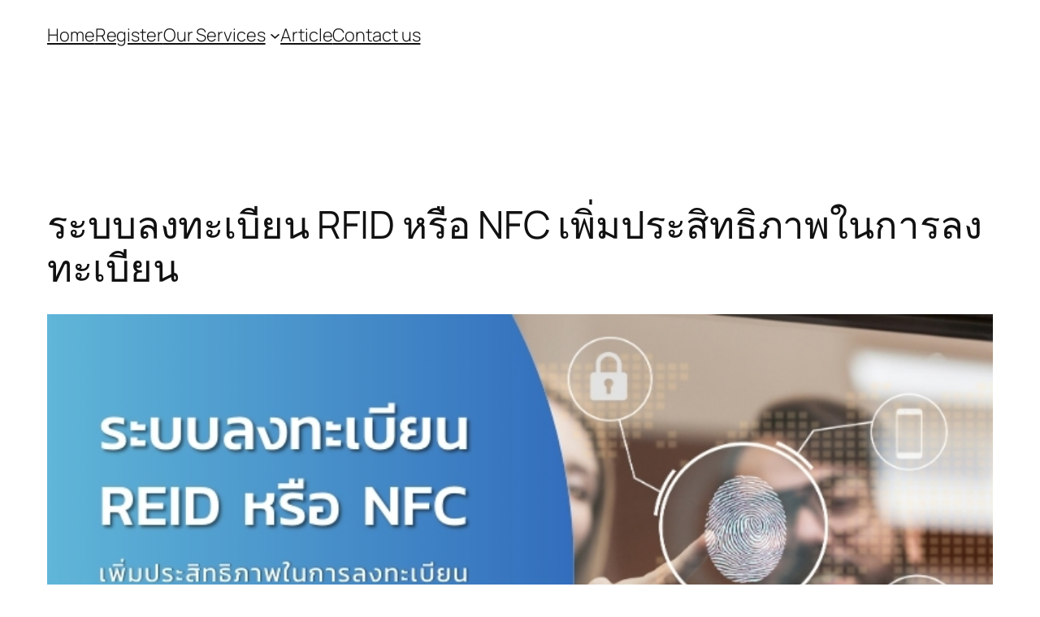

--- FILE ---
content_type: text/html; charset=UTF-8
request_url: https://vveedigital.com/%E0%B8%A3%E0%B8%B0%E0%B8%9A%E0%B8%9A%E0%B8%A5%E0%B8%87%E0%B8%97%E0%B8%B0%E0%B9%80%E0%B8%9A%E0%B8%B5%E0%B8%A2%E0%B8%99-rfid/
body_size: 27101
content:
<!DOCTYPE html>
<html lang="en-US">
<head>
	<meta charset="UTF-8" />
	<meta name="viewport" content="width=device-width, initial-scale=1" />
<meta name='robots' content='index, follow, max-image-preview:large, max-snippet:-1, max-video-preview:-1' />
	<style>img:is([sizes="auto" i], [sizes^="auto," i]) { contain-intrinsic-size: 3000px 1500px }</style>
	
<!-- Google Tag Manager for WordPress by gtm4wp.com -->
<script data-cfasync="false" data-pagespeed-no-defer>
	var gtm4wp_datalayer_name = "dataLayer";
	var dataLayer = dataLayer || [];
</script>
<!-- End Google Tag Manager for WordPress by gtm4wp.com -->
	<!-- This site is optimized with the Yoast SEO plugin v24.6 - https://yoast.com/wordpress/plugins/seo/ -->
	<meta name="description" content="ในปัจจุบันที่เทคโนโลยีก้าวล้ำอย่างรวดเร็ว ระบบลงทะเบียน RFID หรือ NFC ได้เป็นเครื่องมือที่สำคัญในการปรับปรุงประสิทธิภาพในการจัดการ และติดตาม" />
	<link rel="canonical" href="https://vveedigital.com/ระบบลงทะเบียน-rfid/" />
	<meta property="og:locale" content="en_US" />
	<meta property="og:type" content="article" />
	<meta property="og:title" content="ระบบลงทะเบียน RFID หรือ NFC เพิ่มประสิทธิภาพในการลงทะเบียน -" />
	<meta property="og:description" content="ในปัจจุบันที่เทคโนโลยีก้าวล้ำอย่างรวดเร็ว ระบบลงทะเบียน RFID หรือ NFC ได้เป็นเครื่องมือที่สำคัญในการปรับปรุงประสิทธิภาพในการจัดการ และติดตาม" />
	<meta property="og:url" content="https://vveedigital.com/ระบบลงทะเบียน-rfid/" />
	<meta property="article:published_time" content="2024-01-05T05:01:47+00:00" />
	<meta property="article:modified_time" content="2024-01-05T08:09:48+00:00" />
	<meta property="og:image" content="https://vveedigital.com/wp-content/uploads/2024/01/750x410-3_0-1.jpg" />
	<meta property="og:image:width" content="750" />
	<meta property="og:image:height" content="410" />
	<meta property="og:image:type" content="image/jpeg" />
	<meta name="author" content="Kris" />
	<meta name="twitter:card" content="summary_large_image" />
	<meta name="twitter:label1" content="Written by" />
	<meta name="twitter:data1" content="Kris" />
	<meta name="twitter:label2" content="Est. reading time" />
	<meta name="twitter:data2" content="2 minutes" />
	<script type="application/ld+json" class="yoast-schema-graph">{"@context":"https://schema.org","@graph":[{"@type":"WebPage","@id":"https://vveedigital.com/%e0%b8%a3%e0%b8%b0%e0%b8%9a%e0%b8%9a%e0%b8%a5%e0%b8%87%e0%b8%97%e0%b8%b0%e0%b9%80%e0%b8%9a%e0%b8%b5%e0%b8%a2%e0%b8%99-rfid/","url":"https://vveedigital.com/%e0%b8%a3%e0%b8%b0%e0%b8%9a%e0%b8%9a%e0%b8%a5%e0%b8%87%e0%b8%97%e0%b8%b0%e0%b9%80%e0%b8%9a%e0%b8%b5%e0%b8%a2%e0%b8%99-rfid/","name":"ระบบลงทะเบียน RFID หรือ NFC เพิ่มประสิทธิภาพในการลงทะเบียน -","isPartOf":{"@id":"https://vveedigital.com/#website"},"primaryImageOfPage":{"@id":"https://vveedigital.com/%e0%b8%a3%e0%b8%b0%e0%b8%9a%e0%b8%9a%e0%b8%a5%e0%b8%87%e0%b8%97%e0%b8%b0%e0%b9%80%e0%b8%9a%e0%b8%b5%e0%b8%a2%e0%b8%99-rfid/#primaryimage"},"image":{"@id":"https://vveedigital.com/%e0%b8%a3%e0%b8%b0%e0%b8%9a%e0%b8%9a%e0%b8%a5%e0%b8%87%e0%b8%97%e0%b8%b0%e0%b9%80%e0%b8%9a%e0%b8%b5%e0%b8%a2%e0%b8%99-rfid/#primaryimage"},"thumbnailUrl":"https://vveedigital.com/wp-content/uploads/2024/01/750x410-3_0-1.jpg","datePublished":"2024-01-05T05:01:47+00:00","dateModified":"2024-01-05T08:09:48+00:00","author":{"@id":"https://vveedigital.com/#/schema/person/66e09c50fda62446882ef25f37449650"},"description":"ในปัจจุบันที่เทคโนโลยีก้าวล้ำอย่างรวดเร็ว ระบบลงทะเบียน RFID หรือ NFC ได้เป็นเครื่องมือที่สำคัญในการปรับปรุงประสิทธิภาพในการจัดการ และติดตาม","breadcrumb":{"@id":"https://vveedigital.com/%e0%b8%a3%e0%b8%b0%e0%b8%9a%e0%b8%9a%e0%b8%a5%e0%b8%87%e0%b8%97%e0%b8%b0%e0%b9%80%e0%b8%9a%e0%b8%b5%e0%b8%a2%e0%b8%99-rfid/#breadcrumb"},"inLanguage":"en-US","potentialAction":[{"@type":"ReadAction","target":["https://vveedigital.com/%e0%b8%a3%e0%b8%b0%e0%b8%9a%e0%b8%9a%e0%b8%a5%e0%b8%87%e0%b8%97%e0%b8%b0%e0%b9%80%e0%b8%9a%e0%b8%b5%e0%b8%a2%e0%b8%99-rfid/"]}]},{"@type":"ImageObject","inLanguage":"en-US","@id":"https://vveedigital.com/%e0%b8%a3%e0%b8%b0%e0%b8%9a%e0%b8%9a%e0%b8%a5%e0%b8%87%e0%b8%97%e0%b8%b0%e0%b9%80%e0%b8%9a%e0%b8%b5%e0%b8%a2%e0%b8%99-rfid/#primaryimage","url":"https://vveedigital.com/wp-content/uploads/2024/01/750x410-3_0-1.jpg","contentUrl":"https://vveedigital.com/wp-content/uploads/2024/01/750x410-3_0-1.jpg","width":750,"height":410},{"@type":"BreadcrumbList","@id":"https://vveedigital.com/%e0%b8%a3%e0%b8%b0%e0%b8%9a%e0%b8%9a%e0%b8%a5%e0%b8%87%e0%b8%97%e0%b8%b0%e0%b9%80%e0%b8%9a%e0%b8%b5%e0%b8%a2%e0%b8%99-rfid/#breadcrumb","itemListElement":[{"@type":"ListItem","position":1,"name":"Home","item":"https://vveedigital.com/"},{"@type":"ListItem","position":2,"name":"ระบบลงทะเบียน RFID หรือ NFC เพิ่มประสิทธิภาพในการลงทะเบียน"}]},{"@type":"WebSite","@id":"https://vveedigital.com/#website","url":"https://vveedigital.com/","name":"","description":"","potentialAction":[{"@type":"SearchAction","target":{"@type":"EntryPoint","urlTemplate":"https://vveedigital.com/?s={search_term_string}"},"query-input":{"@type":"PropertyValueSpecification","valueRequired":true,"valueName":"search_term_string"}}],"inLanguage":"en-US"},{"@type":"Person","@id":"https://vveedigital.com/#/schema/person/66e09c50fda62446882ef25f37449650","name":"Kris","image":{"@type":"ImageObject","inLanguage":"en-US","@id":"https://vveedigital.com/#/schema/person/image/","url":"https://secure.gravatar.com/avatar/0f2ef41a5c57e0f710d58a6a073f96ff?s=96&d=mm&r=g","contentUrl":"https://secure.gravatar.com/avatar/0f2ef41a5c57e0f710d58a6a073f96ff?s=96&d=mm&r=g","caption":"Kris"},"sameAs":["http://thai-fang.com"]}]}</script>
	<!-- / Yoast SEO plugin. -->


<title>ระบบลงทะเบียน RFID หรือ NFC เพิ่มประสิทธิภาพในการลงทะเบียน -</title>
<link rel='dns-prefetch' href='//www.googletagmanager.com' />
<link rel="alternate" type="application/rss+xml" title=" &raquo; Feed" href="https://vveedigital.com/feed/" />
<link rel="alternate" type="application/rss+xml" title=" &raquo; Comments Feed" href="https://vveedigital.com/comments/feed/" />
<script>
window._wpemojiSettings = {"baseUrl":"https:\/\/s.w.org\/images\/core\/emoji\/15.0.3\/72x72\/","ext":".png","svgUrl":"https:\/\/s.w.org\/images\/core\/emoji\/15.0.3\/svg\/","svgExt":".svg","source":{"concatemoji":"https:\/\/vveedigital.com\/wp-includes\/js\/wp-emoji-release.min.js?ver=6.7.2"}};
/*! This file is auto-generated */
!function(i,n){var o,s,e;function c(e){try{var t={supportTests:e,timestamp:(new Date).valueOf()};sessionStorage.setItem(o,JSON.stringify(t))}catch(e){}}function p(e,t,n){e.clearRect(0,0,e.canvas.width,e.canvas.height),e.fillText(t,0,0);var t=new Uint32Array(e.getImageData(0,0,e.canvas.width,e.canvas.height).data),r=(e.clearRect(0,0,e.canvas.width,e.canvas.height),e.fillText(n,0,0),new Uint32Array(e.getImageData(0,0,e.canvas.width,e.canvas.height).data));return t.every(function(e,t){return e===r[t]})}function u(e,t,n){switch(t){case"flag":return n(e,"\ud83c\udff3\ufe0f\u200d\u26a7\ufe0f","\ud83c\udff3\ufe0f\u200b\u26a7\ufe0f")?!1:!n(e,"\ud83c\uddfa\ud83c\uddf3","\ud83c\uddfa\u200b\ud83c\uddf3")&&!n(e,"\ud83c\udff4\udb40\udc67\udb40\udc62\udb40\udc65\udb40\udc6e\udb40\udc67\udb40\udc7f","\ud83c\udff4\u200b\udb40\udc67\u200b\udb40\udc62\u200b\udb40\udc65\u200b\udb40\udc6e\u200b\udb40\udc67\u200b\udb40\udc7f");case"emoji":return!n(e,"\ud83d\udc26\u200d\u2b1b","\ud83d\udc26\u200b\u2b1b")}return!1}function f(e,t,n){var r="undefined"!=typeof WorkerGlobalScope&&self instanceof WorkerGlobalScope?new OffscreenCanvas(300,150):i.createElement("canvas"),a=r.getContext("2d",{willReadFrequently:!0}),o=(a.textBaseline="top",a.font="600 32px Arial",{});return e.forEach(function(e){o[e]=t(a,e,n)}),o}function t(e){var t=i.createElement("script");t.src=e,t.defer=!0,i.head.appendChild(t)}"undefined"!=typeof Promise&&(o="wpEmojiSettingsSupports",s=["flag","emoji"],n.supports={everything:!0,everythingExceptFlag:!0},e=new Promise(function(e){i.addEventListener("DOMContentLoaded",e,{once:!0})}),new Promise(function(t){var n=function(){try{var e=JSON.parse(sessionStorage.getItem(o));if("object"==typeof e&&"number"==typeof e.timestamp&&(new Date).valueOf()<e.timestamp+604800&&"object"==typeof e.supportTests)return e.supportTests}catch(e){}return null}();if(!n){if("undefined"!=typeof Worker&&"undefined"!=typeof OffscreenCanvas&&"undefined"!=typeof URL&&URL.createObjectURL&&"undefined"!=typeof Blob)try{var e="postMessage("+f.toString()+"("+[JSON.stringify(s),u.toString(),p.toString()].join(",")+"));",r=new Blob([e],{type:"text/javascript"}),a=new Worker(URL.createObjectURL(r),{name:"wpTestEmojiSupports"});return void(a.onmessage=function(e){c(n=e.data),a.terminate(),t(n)})}catch(e){}c(n=f(s,u,p))}t(n)}).then(function(e){for(var t in e)n.supports[t]=e[t],n.supports.everything=n.supports.everything&&n.supports[t],"flag"!==t&&(n.supports.everythingExceptFlag=n.supports.everythingExceptFlag&&n.supports[t]);n.supports.everythingExceptFlag=n.supports.everythingExceptFlag&&!n.supports.flag,n.DOMReady=!1,n.readyCallback=function(){n.DOMReady=!0}}).then(function(){return e}).then(function(){var e;n.supports.everything||(n.readyCallback(),(e=n.source||{}).concatemoji?t(e.concatemoji):e.wpemoji&&e.twemoji&&(t(e.twemoji),t(e.wpemoji)))}))}((window,document),window._wpemojiSettings);
</script>
<style id='wp-block-site-title-inline-css'>
.wp-block-site-title{box-sizing:border-box}.wp-block-site-title :where(a){color:inherit;font-family:inherit;font-size:inherit;font-style:inherit;font-weight:inherit;letter-spacing:inherit;line-height:inherit;text-decoration:inherit}
</style>
<style id='wp-block-navigation-link-inline-css'>
.wp-block-navigation .wp-block-navigation-item__label{overflow-wrap:break-word}.wp-block-navigation .wp-block-navigation-item__description{display:none}.link-ui-tools{border-top:1px solid #f0f0f0;padding:8px}.link-ui-block-inserter{padding-top:8px}.link-ui-block-inserter__back{margin-left:8px;text-transform:uppercase}
</style>
<link rel='stylesheet' id='wp-block-navigation-css' href='https://vveedigital.com/wp-includes/blocks/navigation/style.min.css?ver=6.7.2' media='all' />
<style id='wp-block-group-inline-css'>
.wp-block-group{box-sizing:border-box}:where(.wp-block-group.wp-block-group-is-layout-constrained){position:relative}
</style>
<style id='wp-block-post-title-inline-css'>
.wp-block-post-title{box-sizing:border-box;word-break:break-word}.wp-block-post-title :where(a){display:inline-block;font-family:inherit;font-size:inherit;font-style:inherit;font-weight:inherit;letter-spacing:inherit;line-height:inherit;text-decoration:inherit}
</style>
<style id='wp-block-post-featured-image-inline-css'>
.wp-block-post-featured-image{margin-left:0;margin-right:0}.wp-block-post-featured-image a{display:block;height:100%}.wp-block-post-featured-image :where(img){box-sizing:border-box;height:auto;max-width:100%;vertical-align:bottom;width:100%}.wp-block-post-featured-image.alignfull img,.wp-block-post-featured-image.alignwide img{width:100%}.wp-block-post-featured-image .wp-block-post-featured-image__overlay.has-background-dim{background-color:#000;inset:0;position:absolute}.wp-block-post-featured-image{position:relative}.wp-block-post-featured-image .wp-block-post-featured-image__overlay.has-background-gradient{background-color:initial}.wp-block-post-featured-image .wp-block-post-featured-image__overlay.has-background-dim-0{opacity:0}.wp-block-post-featured-image .wp-block-post-featured-image__overlay.has-background-dim-10{opacity:.1}.wp-block-post-featured-image .wp-block-post-featured-image__overlay.has-background-dim-20{opacity:.2}.wp-block-post-featured-image .wp-block-post-featured-image__overlay.has-background-dim-30{opacity:.3}.wp-block-post-featured-image .wp-block-post-featured-image__overlay.has-background-dim-40{opacity:.4}.wp-block-post-featured-image .wp-block-post-featured-image__overlay.has-background-dim-50{opacity:.5}.wp-block-post-featured-image .wp-block-post-featured-image__overlay.has-background-dim-60{opacity:.6}.wp-block-post-featured-image .wp-block-post-featured-image__overlay.has-background-dim-70{opacity:.7}.wp-block-post-featured-image .wp-block-post-featured-image__overlay.has-background-dim-80{opacity:.8}.wp-block-post-featured-image .wp-block-post-featured-image__overlay.has-background-dim-90{opacity:.9}.wp-block-post-featured-image .wp-block-post-featured-image__overlay.has-background-dim-100{opacity:1}.wp-block-post-featured-image:where(.alignleft,.alignright){width:100%}
</style>
<style id='wp-block-paragraph-inline-css'>
.is-small-text{font-size:.875em}.is-regular-text{font-size:1em}.is-large-text{font-size:2.25em}.is-larger-text{font-size:3em}.has-drop-cap:not(:focus):first-letter{float:left;font-size:8.4em;font-style:normal;font-weight:100;line-height:.68;margin:.05em .1em 0 0;text-transform:uppercase}body.rtl .has-drop-cap:not(:focus):first-letter{float:none;margin-left:.1em}p.has-drop-cap.has-background{overflow:hidden}:root :where(p.has-background){padding:1.25em 2.375em}:where(p.has-text-color:not(.has-link-color)) a{color:inherit}p.has-text-align-left[style*="writing-mode:vertical-lr"],p.has-text-align-right[style*="writing-mode:vertical-rl"]{rotate:180deg}
</style>
<style id='wp-block-post-author-name-inline-css'>
.wp-block-post-author-name{box-sizing:border-box}
</style>
<style id='wp-block-post-terms-inline-css'>
.wp-block-post-terms{box-sizing:border-box}.wp-block-post-terms .wp-block-post-terms__separator{white-space:pre-wrap}
</style>
<link rel='stylesheet' id='wp-block-image-css' href='https://vveedigital.com/wp-includes/blocks/image/style.min.css?ver=6.7.2' media='all' />
<style id='wp-block-list-inline-css'>
ol,ul{box-sizing:border-box}:root :where(.wp-block-list.has-background){padding:1.25em 2.375em}

				ul.is-style-checkmark-list {
					list-style-type: "\2713";
				}

				ul.is-style-checkmark-list li {
					padding-inline-start: 1ch;
				}
</style>
<style id='wp-block-post-content-inline-css'>
.wp-block-post-content{display:flow-root}
</style>
<style id='wp-block-post-navigation-link-inline-css'>
.wp-block-post-navigation-link .wp-block-post-navigation-link__arrow-previous{display:inline-block;margin-right:1ch}.wp-block-post-navigation-link .wp-block-post-navigation-link__arrow-previous:not(.is-arrow-chevron){transform:scaleX(1)}.wp-block-post-navigation-link .wp-block-post-navigation-link__arrow-next{display:inline-block;margin-left:1ch}.wp-block-post-navigation-link .wp-block-post-navigation-link__arrow-next:not(.is-arrow-chevron){transform:scaleX(1)}.wp-block-post-navigation-link.has-text-align-left[style*="writing-mode: vertical-lr"],.wp-block-post-navigation-link.has-text-align-right[style*="writing-mode: vertical-rl"]{rotate:180deg}
</style>
<style id='wp-block-comments-inline-css'>
.wp-block-post-comments{box-sizing:border-box}.wp-block-post-comments .alignleft{float:left}.wp-block-post-comments .alignright{float:right}.wp-block-post-comments .navigation:after{clear:both;content:"";display:table}.wp-block-post-comments .commentlist{clear:both;list-style:none;margin:0;padding:0}.wp-block-post-comments .commentlist .comment{min-height:2.25em;padding-left:3.25em}.wp-block-post-comments .commentlist .comment p{font-size:1em;line-height:1.8;margin:1em 0}.wp-block-post-comments .commentlist .children{list-style:none;margin:0;padding:0}.wp-block-post-comments .comment-author{line-height:1.5}.wp-block-post-comments .comment-author .avatar{border-radius:1.5em;display:block;float:left;height:2.5em;margin-right:.75em;margin-top:.5em;width:2.5em}.wp-block-post-comments .comment-author cite{font-style:normal}.wp-block-post-comments .comment-meta{font-size:.875em;line-height:1.5}.wp-block-post-comments .comment-meta b{font-weight:400}.wp-block-post-comments .comment-meta .comment-awaiting-moderation{display:block;margin-bottom:1em;margin-top:1em}.wp-block-post-comments .comment-body .commentmetadata{font-size:.875em}.wp-block-post-comments .comment-form-author label,.wp-block-post-comments .comment-form-comment label,.wp-block-post-comments .comment-form-email label,.wp-block-post-comments .comment-form-url label{display:block;margin-bottom:.25em}.wp-block-post-comments .comment-form input:not([type=submit]):not([type=checkbox]),.wp-block-post-comments .comment-form textarea{box-sizing:border-box;display:block;width:100%}.wp-block-post-comments .comment-form-cookies-consent{display:flex;gap:.25em}.wp-block-post-comments .comment-form-cookies-consent #wp-comment-cookies-consent{margin-top:.35em}.wp-block-post-comments .comment-reply-title{margin-bottom:0}.wp-block-post-comments .comment-reply-title :where(small){font-size:var(--wp--preset--font-size--medium,smaller);margin-left:.5em}.wp-block-post-comments .reply{font-size:.875em;margin-bottom:1.4em}.wp-block-post-comments input:not([type=submit]),.wp-block-post-comments textarea{border:1px solid #949494;font-family:inherit;font-size:1em}.wp-block-post-comments input:not([type=submit]):not([type=checkbox]),.wp-block-post-comments textarea{padding:calc(.667em + 2px)}:where(.wp-block-post-comments input[type=submit]){border:none}
</style>
<style id='wp-block-heading-inline-css'>
h1.has-background,h2.has-background,h3.has-background,h4.has-background,h5.has-background,h6.has-background{padding:1.25em 2.375em}h1.has-text-align-left[style*=writing-mode]:where([style*=vertical-lr]),h1.has-text-align-right[style*=writing-mode]:where([style*=vertical-rl]),h2.has-text-align-left[style*=writing-mode]:where([style*=vertical-lr]),h2.has-text-align-right[style*=writing-mode]:where([style*=vertical-rl]),h3.has-text-align-left[style*=writing-mode]:where([style*=vertical-lr]),h3.has-text-align-right[style*=writing-mode]:where([style*=vertical-rl]),h4.has-text-align-left[style*=writing-mode]:where([style*=vertical-lr]),h4.has-text-align-right[style*=writing-mode]:where([style*=vertical-rl]),h5.has-text-align-left[style*=writing-mode]:where([style*=vertical-lr]),h5.has-text-align-right[style*=writing-mode]:where([style*=vertical-rl]),h6.has-text-align-left[style*=writing-mode]:where([style*=vertical-lr]),h6.has-text-align-right[style*=writing-mode]:where([style*=vertical-rl]){rotate:180deg}
</style>
<style id='wp-block-post-date-inline-css'>
.wp-block-post-date{box-sizing:border-box}
</style>
<style id='wp-block-post-template-inline-css'>
.wp-block-post-template{list-style:none;margin-bottom:0;margin-top:0;max-width:100%;padding:0}.wp-block-post-template.is-flex-container{display:flex;flex-direction:row;flex-wrap:wrap;gap:1.25em}.wp-block-post-template.is-flex-container>li{margin:0;width:100%}@media (min-width:600px){.wp-block-post-template.is-flex-container.is-flex-container.columns-2>li{width:calc(50% - .625em)}.wp-block-post-template.is-flex-container.is-flex-container.columns-3>li{width:calc(33.33333% - .83333em)}.wp-block-post-template.is-flex-container.is-flex-container.columns-4>li{width:calc(25% - .9375em)}.wp-block-post-template.is-flex-container.is-flex-container.columns-5>li{width:calc(20% - 1em)}.wp-block-post-template.is-flex-container.is-flex-container.columns-6>li{width:calc(16.66667% - 1.04167em)}}@media (max-width:600px){.wp-block-post-template-is-layout-grid.wp-block-post-template-is-layout-grid.wp-block-post-template-is-layout-grid.wp-block-post-template-is-layout-grid{grid-template-columns:1fr}}.wp-block-post-template-is-layout-constrained>li>.alignright,.wp-block-post-template-is-layout-flow>li>.alignright{float:right;margin-inline-end:0;margin-inline-start:2em}.wp-block-post-template-is-layout-constrained>li>.alignleft,.wp-block-post-template-is-layout-flow>li>.alignleft{float:left;margin-inline-end:2em;margin-inline-start:0}.wp-block-post-template-is-layout-constrained>li>.aligncenter,.wp-block-post-template-is-layout-flow>li>.aligncenter{margin-inline-end:auto;margin-inline-start:auto}
</style>
<style id='wp-block-site-logo-inline-css'>
.wp-block-site-logo{box-sizing:border-box;line-height:0}.wp-block-site-logo a{display:inline-block;line-height:0}.wp-block-site-logo.is-default-size img{height:auto;width:120px}.wp-block-site-logo img{height:auto;max-width:100%}.wp-block-site-logo a,.wp-block-site-logo img{border-radius:inherit}.wp-block-site-logo.aligncenter{margin-left:auto;margin-right:auto;text-align:center}:root :where(.wp-block-site-logo.is-style-rounded){border-radius:9999px}
</style>
<style id='wp-block-site-tagline-inline-css'>
.wp-block-site-tagline{box-sizing:border-box}
</style>
<style id='wp-block-spacer-inline-css'>
.wp-block-spacer{clear:both}
</style>
<style id='wp-block-columns-inline-css'>
.wp-block-columns{align-items:normal!important;box-sizing:border-box;display:flex;flex-wrap:wrap!important}@media (min-width:782px){.wp-block-columns{flex-wrap:nowrap!important}}.wp-block-columns.are-vertically-aligned-top{align-items:flex-start}.wp-block-columns.are-vertically-aligned-center{align-items:center}.wp-block-columns.are-vertically-aligned-bottom{align-items:flex-end}@media (max-width:781px){.wp-block-columns:not(.is-not-stacked-on-mobile)>.wp-block-column{flex-basis:100%!important}}@media (min-width:782px){.wp-block-columns:not(.is-not-stacked-on-mobile)>.wp-block-column{flex-basis:0;flex-grow:1}.wp-block-columns:not(.is-not-stacked-on-mobile)>.wp-block-column[style*=flex-basis]{flex-grow:0}}.wp-block-columns.is-not-stacked-on-mobile{flex-wrap:nowrap!important}.wp-block-columns.is-not-stacked-on-mobile>.wp-block-column{flex-basis:0;flex-grow:1}.wp-block-columns.is-not-stacked-on-mobile>.wp-block-column[style*=flex-basis]{flex-grow:0}:where(.wp-block-columns){margin-bottom:1.75em}:where(.wp-block-columns.has-background){padding:1.25em 2.375em}.wp-block-column{flex-grow:1;min-width:0;overflow-wrap:break-word;word-break:break-word}.wp-block-column.is-vertically-aligned-top{align-self:flex-start}.wp-block-column.is-vertically-aligned-center{align-self:center}.wp-block-column.is-vertically-aligned-bottom{align-self:flex-end}.wp-block-column.is-vertically-aligned-stretch{align-self:stretch}.wp-block-column.is-vertically-aligned-bottom,.wp-block-column.is-vertically-aligned-center,.wp-block-column.is-vertically-aligned-top{width:100%}
</style>
<style id='wp-block-library-inline-css'>
:root{--wp-admin-theme-color:#007cba;--wp-admin-theme-color--rgb:0,124,186;--wp-admin-theme-color-darker-10:#006ba1;--wp-admin-theme-color-darker-10--rgb:0,107,161;--wp-admin-theme-color-darker-20:#005a87;--wp-admin-theme-color-darker-20--rgb:0,90,135;--wp-admin-border-width-focus:2px;--wp-block-synced-color:#7a00df;--wp-block-synced-color--rgb:122,0,223;--wp-bound-block-color:var(--wp-block-synced-color)}@media (min-resolution:192dpi){:root{--wp-admin-border-width-focus:1.5px}}.wp-element-button{cursor:pointer}:root{--wp--preset--font-size--normal:16px;--wp--preset--font-size--huge:42px}:root .has-very-light-gray-background-color{background-color:#eee}:root .has-very-dark-gray-background-color{background-color:#313131}:root .has-very-light-gray-color{color:#eee}:root .has-very-dark-gray-color{color:#313131}:root .has-vivid-green-cyan-to-vivid-cyan-blue-gradient-background{background:linear-gradient(135deg,#00d084,#0693e3)}:root .has-purple-crush-gradient-background{background:linear-gradient(135deg,#34e2e4,#4721fb 50%,#ab1dfe)}:root .has-hazy-dawn-gradient-background{background:linear-gradient(135deg,#faaca8,#dad0ec)}:root .has-subdued-olive-gradient-background{background:linear-gradient(135deg,#fafae1,#67a671)}:root .has-atomic-cream-gradient-background{background:linear-gradient(135deg,#fdd79a,#004a59)}:root .has-nightshade-gradient-background{background:linear-gradient(135deg,#330968,#31cdcf)}:root .has-midnight-gradient-background{background:linear-gradient(135deg,#020381,#2874fc)}.has-regular-font-size{font-size:1em}.has-larger-font-size{font-size:2.625em}.has-normal-font-size{font-size:var(--wp--preset--font-size--normal)}.has-huge-font-size{font-size:var(--wp--preset--font-size--huge)}.has-text-align-center{text-align:center}.has-text-align-left{text-align:left}.has-text-align-right{text-align:right}#end-resizable-editor-section{display:none}.aligncenter{clear:both}.items-justified-left{justify-content:flex-start}.items-justified-center{justify-content:center}.items-justified-right{justify-content:flex-end}.items-justified-space-between{justify-content:space-between}.screen-reader-text{border:0;clip:rect(1px,1px,1px,1px);clip-path:inset(50%);height:1px;margin:-1px;overflow:hidden;padding:0;position:absolute;width:1px;word-wrap:normal!important}.screen-reader-text:focus{background-color:#ddd;clip:auto!important;clip-path:none;color:#444;display:block;font-size:1em;height:auto;left:5px;line-height:normal;padding:15px 23px 14px;text-decoration:none;top:5px;width:auto;z-index:100000}html :where(.has-border-color){border-style:solid}html :where([style*=border-top-color]){border-top-style:solid}html :where([style*=border-right-color]){border-right-style:solid}html :where([style*=border-bottom-color]){border-bottom-style:solid}html :where([style*=border-left-color]){border-left-style:solid}html :where([style*=border-width]){border-style:solid}html :where([style*=border-top-width]){border-top-style:solid}html :where([style*=border-right-width]){border-right-style:solid}html :where([style*=border-bottom-width]){border-bottom-style:solid}html :where([style*=border-left-width]){border-left-style:solid}html :where(img[class*=wp-image-]){height:auto;max-width:100%}:where(figure){margin:0 0 1em}html :where(.is-position-sticky){--wp-admin--admin-bar--position-offset:var(--wp-admin--admin-bar--height,0px)}@media screen and (max-width:600px){html :where(.is-position-sticky){--wp-admin--admin-bar--position-offset:0px}}
</style>
<style id='global-styles-inline-css'>
:root{--wp--preset--aspect-ratio--square: 1;--wp--preset--aspect-ratio--4-3: 4/3;--wp--preset--aspect-ratio--3-4: 3/4;--wp--preset--aspect-ratio--3-2: 3/2;--wp--preset--aspect-ratio--2-3: 2/3;--wp--preset--aspect-ratio--16-9: 16/9;--wp--preset--aspect-ratio--9-16: 9/16;--wp--preset--color--black: #000000;--wp--preset--color--cyan-bluish-gray: #abb8c3;--wp--preset--color--white: #ffffff;--wp--preset--color--pale-pink: #f78da7;--wp--preset--color--vivid-red: #cf2e2e;--wp--preset--color--luminous-vivid-orange: #ff6900;--wp--preset--color--luminous-vivid-amber: #fcb900;--wp--preset--color--light-green-cyan: #7bdcb5;--wp--preset--color--vivid-green-cyan: #00d084;--wp--preset--color--pale-cyan-blue: #8ed1fc;--wp--preset--color--vivid-cyan-blue: #0693e3;--wp--preset--color--vivid-purple: #9b51e0;--wp--preset--color--base: #FFFFFF;--wp--preset--color--contrast: #111111;--wp--preset--color--accent-1: #FFEE58;--wp--preset--color--accent-2: #F6CFF4;--wp--preset--color--accent-3: #503AA8;--wp--preset--color--accent-4: #686868;--wp--preset--color--accent-5: #FBFAF3;--wp--preset--color--accent-6: color-mix(in srgb, currentColor 20%, transparent);--wp--preset--gradient--vivid-cyan-blue-to-vivid-purple: linear-gradient(135deg,rgba(6,147,227,1) 0%,rgb(155,81,224) 100%);--wp--preset--gradient--light-green-cyan-to-vivid-green-cyan: linear-gradient(135deg,rgb(122,220,180) 0%,rgb(0,208,130) 100%);--wp--preset--gradient--luminous-vivid-amber-to-luminous-vivid-orange: linear-gradient(135deg,rgba(252,185,0,1) 0%,rgba(255,105,0,1) 100%);--wp--preset--gradient--luminous-vivid-orange-to-vivid-red: linear-gradient(135deg,rgba(255,105,0,1) 0%,rgb(207,46,46) 100%);--wp--preset--gradient--very-light-gray-to-cyan-bluish-gray: linear-gradient(135deg,rgb(238,238,238) 0%,rgb(169,184,195) 100%);--wp--preset--gradient--cool-to-warm-spectrum: linear-gradient(135deg,rgb(74,234,220) 0%,rgb(151,120,209) 20%,rgb(207,42,186) 40%,rgb(238,44,130) 60%,rgb(251,105,98) 80%,rgb(254,248,76) 100%);--wp--preset--gradient--blush-light-purple: linear-gradient(135deg,rgb(255,206,236) 0%,rgb(152,150,240) 100%);--wp--preset--gradient--blush-bordeaux: linear-gradient(135deg,rgb(254,205,165) 0%,rgb(254,45,45) 50%,rgb(107,0,62) 100%);--wp--preset--gradient--luminous-dusk: linear-gradient(135deg,rgb(255,203,112) 0%,rgb(199,81,192) 50%,rgb(65,88,208) 100%);--wp--preset--gradient--pale-ocean: linear-gradient(135deg,rgb(255,245,203) 0%,rgb(182,227,212) 50%,rgb(51,167,181) 100%);--wp--preset--gradient--electric-grass: linear-gradient(135deg,rgb(202,248,128) 0%,rgb(113,206,126) 100%);--wp--preset--gradient--midnight: linear-gradient(135deg,rgb(2,3,129) 0%,rgb(40,116,252) 100%);--wp--preset--font-size--small: 0.875rem;--wp--preset--font-size--medium: clamp(1rem, 1rem + ((1vw - 0.2rem) * 0.196), 1.125rem);--wp--preset--font-size--large: clamp(1.125rem, 1.125rem + ((1vw - 0.2rem) * 0.392), 1.375rem);--wp--preset--font-size--x-large: clamp(1.75rem, 1.75rem + ((1vw - 0.2rem) * 0.392), 2rem);--wp--preset--font-size--xx-large: clamp(2.15rem, 2.15rem + ((1vw - 0.2rem) * 1.333), 3rem);--wp--preset--font-family--manrope: Manrope, sans-serif;--wp--preset--font-family--fira-code: "Fira Code", monospace;--wp--preset--spacing--20: 10px;--wp--preset--spacing--30: 20px;--wp--preset--spacing--40: 30px;--wp--preset--spacing--50: clamp(30px, 5vw, 50px);--wp--preset--spacing--60: clamp(30px, 7vw, 70px);--wp--preset--spacing--70: clamp(50px, 7vw, 90px);--wp--preset--spacing--80: clamp(70px, 10vw, 140px);--wp--preset--shadow--natural: 6px 6px 9px rgba(0, 0, 0, 0.2);--wp--preset--shadow--deep: 12px 12px 50px rgba(0, 0, 0, 0.4);--wp--preset--shadow--sharp: 6px 6px 0px rgba(0, 0, 0, 0.2);--wp--preset--shadow--outlined: 6px 6px 0px -3px rgba(255, 255, 255, 1), 6px 6px rgba(0, 0, 0, 1);--wp--preset--shadow--crisp: 6px 6px 0px rgba(0, 0, 0, 1);}:root { --wp--style--global--content-size: 645px;--wp--style--global--wide-size: 1340px; }:where(body) { margin: 0; }.wp-site-blocks { padding-top: var(--wp--style--root--padding-top); padding-bottom: var(--wp--style--root--padding-bottom); }.has-global-padding { padding-right: var(--wp--style--root--padding-right); padding-left: var(--wp--style--root--padding-left); }.has-global-padding > .alignfull { margin-right: calc(var(--wp--style--root--padding-right) * -1); margin-left: calc(var(--wp--style--root--padding-left) * -1); }.has-global-padding :where(:not(.alignfull.is-layout-flow) > .has-global-padding:not(.wp-block-block, .alignfull)) { padding-right: 0; padding-left: 0; }.has-global-padding :where(:not(.alignfull.is-layout-flow) > .has-global-padding:not(.wp-block-block, .alignfull)) > .alignfull { margin-left: 0; margin-right: 0; }.wp-site-blocks > .alignleft { float: left; margin-right: 2em; }.wp-site-blocks > .alignright { float: right; margin-left: 2em; }.wp-site-blocks > .aligncenter { justify-content: center; margin-left: auto; margin-right: auto; }:where(.wp-site-blocks) > * { margin-block-start: 1.2rem; margin-block-end: 0; }:where(.wp-site-blocks) > :first-child { margin-block-start: 0; }:where(.wp-site-blocks) > :last-child { margin-block-end: 0; }:root { --wp--style--block-gap: 1.2rem; }:root :where(.is-layout-flow) > :first-child{margin-block-start: 0;}:root :where(.is-layout-flow) > :last-child{margin-block-end: 0;}:root :where(.is-layout-flow) > *{margin-block-start: 1.2rem;margin-block-end: 0;}:root :where(.is-layout-constrained) > :first-child{margin-block-start: 0;}:root :where(.is-layout-constrained) > :last-child{margin-block-end: 0;}:root :where(.is-layout-constrained) > *{margin-block-start: 1.2rem;margin-block-end: 0;}:root :where(.is-layout-flex){gap: 1.2rem;}:root :where(.is-layout-grid){gap: 1.2rem;}.is-layout-flow > .alignleft{float: left;margin-inline-start: 0;margin-inline-end: 2em;}.is-layout-flow > .alignright{float: right;margin-inline-start: 2em;margin-inline-end: 0;}.is-layout-flow > .aligncenter{margin-left: auto !important;margin-right: auto !important;}.is-layout-constrained > .alignleft{float: left;margin-inline-start: 0;margin-inline-end: 2em;}.is-layout-constrained > .alignright{float: right;margin-inline-start: 2em;margin-inline-end: 0;}.is-layout-constrained > .aligncenter{margin-left: auto !important;margin-right: auto !important;}.is-layout-constrained > :where(:not(.alignleft):not(.alignright):not(.alignfull)){max-width: var(--wp--style--global--content-size);margin-left: auto !important;margin-right: auto !important;}.is-layout-constrained > .alignwide{max-width: var(--wp--style--global--wide-size);}body .is-layout-flex{display: flex;}.is-layout-flex{flex-wrap: wrap;align-items: center;}.is-layout-flex > :is(*, div){margin: 0;}body .is-layout-grid{display: grid;}.is-layout-grid > :is(*, div){margin: 0;}body{background-color: var(--wp--preset--color--base);color: var(--wp--preset--color--contrast);font-family: var(--wp--preset--font-family--manrope);font-size: var(--wp--preset--font-size--large);font-weight: 300;letter-spacing: -0.1px;line-height: 1.4;--wp--style--root--padding-top: 0px;--wp--style--root--padding-right: var(--wp--preset--spacing--50);--wp--style--root--padding-bottom: 0px;--wp--style--root--padding-left: var(--wp--preset--spacing--50);}a:where(:not(.wp-element-button)){color: currentColor;text-decoration: underline;}:root :where(a:where(:not(.wp-element-button)):hover){text-decoration: none;}h1, h2, h3, h4, h5, h6{font-weight: 400;letter-spacing: -0.1px;line-height: 1.125;}h1{font-size: var(--wp--preset--font-size--xx-large);}h2{font-size: var(--wp--preset--font-size--x-large);}h3{font-size: var(--wp--preset--font-size--large);}h4{font-size: var(--wp--preset--font-size--medium);}h5{font-size: var(--wp--preset--font-size--small);letter-spacing: 0.5px;}h6{font-size: var(--wp--preset--font-size--small);font-weight: 700;letter-spacing: 1.4px;text-transform: uppercase;}:root :where(.wp-element-button, .wp-block-button__link){background-color: var(--wp--preset--color--contrast);border-width: 0;color: var(--wp--preset--color--base);font-family: inherit;font-size: var(--wp--preset--font-size--medium);line-height: inherit;padding-top: 1rem;padding-right: 2.25rem;padding-bottom: 1rem;padding-left: 2.25rem;text-decoration: none;}:root :where(.wp-element-button:hover, .wp-block-button__link:hover){background-color: color-mix(in srgb, var(--wp--preset--color--contrast) 85%, transparent);border-color: transparent;color: var(--wp--preset--color--base);}:root :where(.wp-element-button:focus, .wp-block-button__link:focus){outline-color: var(--wp--preset--color--accent-4);outline-offset: 2px;}:root :where(.wp-element-caption, .wp-block-audio figcaption, .wp-block-embed figcaption, .wp-block-gallery figcaption, .wp-block-image figcaption, .wp-block-table figcaption, .wp-block-video figcaption){font-size: var(--wp--preset--font-size--small);line-height: 1.4;}.has-black-color{color: var(--wp--preset--color--black) !important;}.has-cyan-bluish-gray-color{color: var(--wp--preset--color--cyan-bluish-gray) !important;}.has-white-color{color: var(--wp--preset--color--white) !important;}.has-pale-pink-color{color: var(--wp--preset--color--pale-pink) !important;}.has-vivid-red-color{color: var(--wp--preset--color--vivid-red) !important;}.has-luminous-vivid-orange-color{color: var(--wp--preset--color--luminous-vivid-orange) !important;}.has-luminous-vivid-amber-color{color: var(--wp--preset--color--luminous-vivid-amber) !important;}.has-light-green-cyan-color{color: var(--wp--preset--color--light-green-cyan) !important;}.has-vivid-green-cyan-color{color: var(--wp--preset--color--vivid-green-cyan) !important;}.has-pale-cyan-blue-color{color: var(--wp--preset--color--pale-cyan-blue) !important;}.has-vivid-cyan-blue-color{color: var(--wp--preset--color--vivid-cyan-blue) !important;}.has-vivid-purple-color{color: var(--wp--preset--color--vivid-purple) !important;}.has-base-color{color: var(--wp--preset--color--base) !important;}.has-contrast-color{color: var(--wp--preset--color--contrast) !important;}.has-accent-1-color{color: var(--wp--preset--color--accent-1) !important;}.has-accent-2-color{color: var(--wp--preset--color--accent-2) !important;}.has-accent-3-color{color: var(--wp--preset--color--accent-3) !important;}.has-accent-4-color{color: var(--wp--preset--color--accent-4) !important;}.has-accent-5-color{color: var(--wp--preset--color--accent-5) !important;}.has-accent-6-color{color: var(--wp--preset--color--accent-6) !important;}.has-black-background-color{background-color: var(--wp--preset--color--black) !important;}.has-cyan-bluish-gray-background-color{background-color: var(--wp--preset--color--cyan-bluish-gray) !important;}.has-white-background-color{background-color: var(--wp--preset--color--white) !important;}.has-pale-pink-background-color{background-color: var(--wp--preset--color--pale-pink) !important;}.has-vivid-red-background-color{background-color: var(--wp--preset--color--vivid-red) !important;}.has-luminous-vivid-orange-background-color{background-color: var(--wp--preset--color--luminous-vivid-orange) !important;}.has-luminous-vivid-amber-background-color{background-color: var(--wp--preset--color--luminous-vivid-amber) !important;}.has-light-green-cyan-background-color{background-color: var(--wp--preset--color--light-green-cyan) !important;}.has-vivid-green-cyan-background-color{background-color: var(--wp--preset--color--vivid-green-cyan) !important;}.has-pale-cyan-blue-background-color{background-color: var(--wp--preset--color--pale-cyan-blue) !important;}.has-vivid-cyan-blue-background-color{background-color: var(--wp--preset--color--vivid-cyan-blue) !important;}.has-vivid-purple-background-color{background-color: var(--wp--preset--color--vivid-purple) !important;}.has-base-background-color{background-color: var(--wp--preset--color--base) !important;}.has-contrast-background-color{background-color: var(--wp--preset--color--contrast) !important;}.has-accent-1-background-color{background-color: var(--wp--preset--color--accent-1) !important;}.has-accent-2-background-color{background-color: var(--wp--preset--color--accent-2) !important;}.has-accent-3-background-color{background-color: var(--wp--preset--color--accent-3) !important;}.has-accent-4-background-color{background-color: var(--wp--preset--color--accent-4) !important;}.has-accent-5-background-color{background-color: var(--wp--preset--color--accent-5) !important;}.has-accent-6-background-color{background-color: var(--wp--preset--color--accent-6) !important;}.has-black-border-color{border-color: var(--wp--preset--color--black) !important;}.has-cyan-bluish-gray-border-color{border-color: var(--wp--preset--color--cyan-bluish-gray) !important;}.has-white-border-color{border-color: var(--wp--preset--color--white) !important;}.has-pale-pink-border-color{border-color: var(--wp--preset--color--pale-pink) !important;}.has-vivid-red-border-color{border-color: var(--wp--preset--color--vivid-red) !important;}.has-luminous-vivid-orange-border-color{border-color: var(--wp--preset--color--luminous-vivid-orange) !important;}.has-luminous-vivid-amber-border-color{border-color: var(--wp--preset--color--luminous-vivid-amber) !important;}.has-light-green-cyan-border-color{border-color: var(--wp--preset--color--light-green-cyan) !important;}.has-vivid-green-cyan-border-color{border-color: var(--wp--preset--color--vivid-green-cyan) !important;}.has-pale-cyan-blue-border-color{border-color: var(--wp--preset--color--pale-cyan-blue) !important;}.has-vivid-cyan-blue-border-color{border-color: var(--wp--preset--color--vivid-cyan-blue) !important;}.has-vivid-purple-border-color{border-color: var(--wp--preset--color--vivid-purple) !important;}.has-base-border-color{border-color: var(--wp--preset--color--base) !important;}.has-contrast-border-color{border-color: var(--wp--preset--color--contrast) !important;}.has-accent-1-border-color{border-color: var(--wp--preset--color--accent-1) !important;}.has-accent-2-border-color{border-color: var(--wp--preset--color--accent-2) !important;}.has-accent-3-border-color{border-color: var(--wp--preset--color--accent-3) !important;}.has-accent-4-border-color{border-color: var(--wp--preset--color--accent-4) !important;}.has-accent-5-border-color{border-color: var(--wp--preset--color--accent-5) !important;}.has-accent-6-border-color{border-color: var(--wp--preset--color--accent-6) !important;}.has-vivid-cyan-blue-to-vivid-purple-gradient-background{background: var(--wp--preset--gradient--vivid-cyan-blue-to-vivid-purple) !important;}.has-light-green-cyan-to-vivid-green-cyan-gradient-background{background: var(--wp--preset--gradient--light-green-cyan-to-vivid-green-cyan) !important;}.has-luminous-vivid-amber-to-luminous-vivid-orange-gradient-background{background: var(--wp--preset--gradient--luminous-vivid-amber-to-luminous-vivid-orange) !important;}.has-luminous-vivid-orange-to-vivid-red-gradient-background{background: var(--wp--preset--gradient--luminous-vivid-orange-to-vivid-red) !important;}.has-very-light-gray-to-cyan-bluish-gray-gradient-background{background: var(--wp--preset--gradient--very-light-gray-to-cyan-bluish-gray) !important;}.has-cool-to-warm-spectrum-gradient-background{background: var(--wp--preset--gradient--cool-to-warm-spectrum) !important;}.has-blush-light-purple-gradient-background{background: var(--wp--preset--gradient--blush-light-purple) !important;}.has-blush-bordeaux-gradient-background{background: var(--wp--preset--gradient--blush-bordeaux) !important;}.has-luminous-dusk-gradient-background{background: var(--wp--preset--gradient--luminous-dusk) !important;}.has-pale-ocean-gradient-background{background: var(--wp--preset--gradient--pale-ocean) !important;}.has-electric-grass-gradient-background{background: var(--wp--preset--gradient--electric-grass) !important;}.has-midnight-gradient-background{background: var(--wp--preset--gradient--midnight) !important;}.has-small-font-size{font-size: var(--wp--preset--font-size--small) !important;}.has-medium-font-size{font-size: var(--wp--preset--font-size--medium) !important;}.has-large-font-size{font-size: var(--wp--preset--font-size--large) !important;}.has-x-large-font-size{font-size: var(--wp--preset--font-size--x-large) !important;}.has-xx-large-font-size{font-size: var(--wp--preset--font-size--xx-large) !important;}.has-manrope-font-family{font-family: var(--wp--preset--font-family--manrope) !important;}.has-fira-code-font-family{font-family: var(--wp--preset--font-family--fira-code) !important;}
:root :where(.wp-block-columns-is-layout-flow) > :first-child{margin-block-start: 0;}:root :where(.wp-block-columns-is-layout-flow) > :last-child{margin-block-end: 0;}:root :where(.wp-block-columns-is-layout-flow) > *{margin-block-start: var(--wp--preset--spacing--50);margin-block-end: 0;}:root :where(.wp-block-columns-is-layout-constrained) > :first-child{margin-block-start: 0;}:root :where(.wp-block-columns-is-layout-constrained) > :last-child{margin-block-end: 0;}:root :where(.wp-block-columns-is-layout-constrained) > *{margin-block-start: var(--wp--preset--spacing--50);margin-block-end: 0;}:root :where(.wp-block-columns-is-layout-flex){gap: var(--wp--preset--spacing--50);}:root :where(.wp-block-columns-is-layout-grid){gap: var(--wp--preset--spacing--50);}
:root :where(.wp-block-post-date){color: var(--wp--preset--color--accent-4);font-size: var(--wp--preset--font-size--small);}
:root :where(.wp-block-post-date a:where(:not(.wp-element-button))){color: var(--wp--preset--color--accent-4);text-decoration: none;}
:root :where(.wp-block-post-date a:where(:not(.wp-element-button)):hover){text-decoration: underline;}
:root :where(.wp-block-post-navigation-link){font-size: var(--wp--preset--font-size--medium);}
:root :where(.wp-block-post-terms){font-size: var(--wp--preset--font-size--small);font-weight: 600;}:root :where(.wp-block-post-terms a){white-space: nowrap;}
:root :where(.wp-block-post-title a:where(:not(.wp-element-button))){text-decoration: none;}
:root :where(.wp-block-post-title a:where(:not(.wp-element-button)):hover){text-decoration: underline;}
:root :where(.wp-block-site-tagline){font-size: var(--wp--preset--font-size--medium);}
:root :where(.wp-block-site-title){font-weight: 700;letter-spacing: -.5px;}
:root :where(.wp-block-site-title a:where(:not(.wp-element-button))){text-decoration: none;}
:root :where(.wp-block-site-title a:where(:not(.wp-element-button)):hover){text-decoration: underline;}
:root :where(.wp-block-navigation){font-size: var(--wp--preset--font-size--medium);}
:root :where(.wp-block-navigation a:where(:not(.wp-element-button))){text-decoration: none;}
:root :where(.wp-block-navigation a:where(:not(.wp-element-button)):hover){text-decoration: underline;}
:root :where(.wp-block-list li){margin-top: 0.5rem;}
</style>
<style id='block-style-variation-styles-inline-css'>
:root :where(.is-style-post-terms-1--2 a:where(:not(.wp-element-button))){border-radius: 20px;border-color: var(--wp--preset--color--accent-6);border-width: 0.8px;border-style: solid;font-weight: 400;line-height: 2.8;padding-top: 5px;padding-right: 10px;padding-bottom: 5px;padding-left: 10px;text-decoration: none;}:root :where(.is-style-post-terms-1--2 a:where(:not(.wp-element-button)):hover){text-decoration: underline;}
</style>
<style id='cf-frontend-style-inline-css'>
@font-face {
	font-family: 'prompt-thin';
	font-style: normal;
	font-weight: 400;
	font-display: auto;
}
@font-face {
	font-family: 'Prompt-Meduim';
	font-style: normal;
	font-weight: 400;
	font-display: auto;
}
@font-face {
	font-family: 'prompt-light';
	font-style: normal;
	font-weight: 400;
	font-display: auto;
}
@font-face {
	font-family: 'Prompt-Extralight';
	font-style: normal;
	font-weight: 400;
	font-display: auto;
}
@font-face {
	font-family: 'Prompt-ExtraBoldItalic';
	font-style: normal;
	font-weight: 400;
	font-display: auto;
}
@font-face {
	font-family: 'leaguespartan-bold';
	font-style: normal;
	font-weight: 400;
	font-display: auto;
}
@font-face {
	font-family: 'DBHeaventv';
	font-style: normal;
	font-weight: 400;
	font-display: auto;
}
@font-face {
	font-family: 'DBHeaventMedv';
	font-style: normal;
	font-weight: 400;
	font-display: auto;
}
@font-face {
	font-family: 'ABZEE';
	font-style: normal;
	font-weight: 400;
	font-display: auto;
}
</style>
<link rel='stylesheet' id='hfe-widgets-style-css' href='https://vveedigital.com/wp-content/plugins/header-footer-elementor/inc/widgets-css/frontend.css?ver=2.2.1' media='all' />
<style id='wp-emoji-styles-inline-css'>

	img.wp-smiley, img.emoji {
		display: inline !important;
		border: none !important;
		box-shadow: none !important;
		height: 1em !important;
		width: 1em !important;
		margin: 0 0.07em !important;
		vertical-align: -0.1em !important;
		background: none !important;
		padding: 0 !important;
	}
</style>
<style id='core-block-supports-inline-css'>
.wp-container-core-navigation-is-layout-1{justify-content:flex-end;}.wp-container-core-group-is-layout-1{flex-wrap:nowrap;gap:var(--wp--preset--spacing--10);justify-content:flex-end;}.wp-container-core-group-is-layout-2{flex-wrap:nowrap;justify-content:space-between;}.wp-container-core-group-is-layout-5{gap:0.2em;}.wp-container-core-group-is-layout-7{flex-wrap:nowrap;justify-content:space-between;}.wp-container-core-group-is-layout-10{flex-wrap:nowrap;justify-content:space-between;align-items:center;}.wp-container-core-group-is-layout-11{flex-wrap:nowrap;justify-content:space-between;align-items:center;}.wp-container-core-group-is-layout-12{flex-wrap:nowrap;justify-content:space-between;align-items:center;}.wp-container-core-group-is-layout-13{flex-wrap:nowrap;justify-content:space-between;align-items:center;}.wp-container-core-post-template-is-layout-1 > *{margin-block-start:0;margin-block-end:0;}.wp-container-core-post-template-is-layout-1 > * + *{margin-block-start:0;margin-block-end:0;}.wp-container-core-columns-is-layout-1{flex-wrap:nowrap;}.wp-container-core-navigation-is-layout-2{flex-direction:column;align-items:flex-start;}.wp-container-core-navigation-is-layout-3{flex-direction:column;align-items:flex-start;}.wp-container-core-group-is-layout-16{gap:var(--wp--preset--spacing--80);justify-content:space-between;align-items:flex-start;}.wp-container-core-group-is-layout-17{justify-content:space-between;align-items:flex-start;}.wp-container-core-group-is-layout-18{gap:var(--wp--preset--spacing--20);justify-content:space-between;}
</style>
<style id='wp-block-template-skip-link-inline-css'>

		.skip-link.screen-reader-text {
			border: 0;
			clip: rect(1px,1px,1px,1px);
			clip-path: inset(50%);
			height: 1px;
			margin: -1px;
			overflow: hidden;
			padding: 0;
			position: absolute !important;
			width: 1px;
			word-wrap: normal !important;
		}

		.skip-link.screen-reader-text:focus {
			background-color: #eee;
			clip: auto !important;
			clip-path: none;
			color: #444;
			display: block;
			font-size: 1em;
			height: auto;
			left: 5px;
			line-height: normal;
			padding: 15px 23px 14px;
			text-decoration: none;
			top: 5px;
			width: auto;
			z-index: 100000;
		}
</style>
<link rel='stylesheet' id='hfe-style-css' href='https://vveedigital.com/wp-content/plugins/header-footer-elementor/assets/css/header-footer-elementor.css?ver=2.2.1' media='all' />
<link rel='stylesheet' id='elementor-icons-css' href='https://vveedigital.com/wp-content/plugins/elementor/assets/lib/eicons/css/elementor-icons.min.css?ver=5.35.0' media='all' />
<link rel='stylesheet' id='elementor-frontend-css' href='https://vveedigital.com/wp-content/plugins/elementor/assets/css/frontend.min.css?ver=3.27.7' media='all' />
<style id='elementor-frontend-inline-css'>
.elementor-kit-28{--e-global-color-primary:#3E3E3E;--e-global-color-secondary:#656565;--e-global-color-text:#868686;--e-global-color-accent:#0D61FF;--e-global-typography-primary-font-family:"Bold";--e-global-typography-primary-font-size:35px;--e-global-typography-primary-font-weight:500;--e-global-typography-secondary-font-family:"Medium";--e-global-typography-secondary-font-size:30px;--e-global-typography-secondary-font-weight:400;--e-global-typography-text-font-family:"Medium";--e-global-typography-text-font-size:25px;--e-global-typography-text-font-weight:400;--e-global-typography-accent-font-family:"Medium";--e-global-typography-accent-font-size:25px;--e-global-typography-accent-font-weight:400;}.elementor-kit-28 button,.elementor-kit-28 input[type="button"],.elementor-kit-28 input[type="submit"],.elementor-kit-28 .elementor-button{font-family:"prompt-light", Sans-serif;color:#FFFFFF;background-color:#2688FF;}.elementor-section.elementor-section-boxed > .elementor-container{max-width:1140px;}.elementor-widget:not(:last-child){margin-bottom:20px;}{}h1.entry-title{display:var(--page-title-display);}@media(max-width:1024px){.elementor-section.elementor-section-boxed > .elementor-container{max-width:1024px;}}@media(max-width:767px){.elementor-section.elementor-section-boxed > .elementor-container{max-width:767px;}}
.elementor-4306 .elementor-element.elementor-element-a9188e6 > .elementor-container{min-height:100px;}.elementor-4306 .elementor-element.elementor-element-a9188e6:not(.elementor-motion-effects-element-type-background), .elementor-4306 .elementor-element.elementor-element-a9188e6 > .elementor-motion-effects-container > .elementor-motion-effects-layer{background-color:#FFFFFF;}.elementor-4306 .elementor-element.elementor-element-a9188e6{box-shadow:3px 3px 3px 0px rgba(0, 0, 0, 0.25);transition:background 0.3s, border 0.3s, border-radius 0.3s, box-shadow 0.3s;}.elementor-4306 .elementor-element.elementor-element-a9188e6 > .elementor-background-overlay{transition:background 0.3s, border-radius 0.3s, opacity 0.3s;}.elementor-4306 .elementor-element.elementor-element-1aeec7f img{width:80%;}.elementor-bc-flex-widget .elementor-4306 .elementor-element.elementor-element-f959951.elementor-column .elementor-widget-wrap{align-items:center;}.elementor-4306 .elementor-element.elementor-element-f959951.elementor-column.elementor-element[data-element_type="column"] > .elementor-widget-wrap.elementor-element-populated{align-content:center;align-items:center;}.elementor-4306 .elementor-element.elementor-element-c7e132a .hfe-nav-menu__toggle{margin:0 auto;}.elementor-4306 .elementor-element.elementor-element-c7e132a .menu-item a.hfe-menu-item{padding-left:15px;padding-right:15px;}.elementor-4306 .elementor-element.elementor-element-c7e132a .menu-item a.hfe-sub-menu-item{padding-left:calc( 15px + 20px );padding-right:15px;}.elementor-4306 .elementor-element.elementor-element-c7e132a .hfe-nav-menu__layout-vertical .menu-item ul ul a.hfe-sub-menu-item{padding-left:calc( 15px + 40px );padding-right:15px;}.elementor-4306 .elementor-element.elementor-element-c7e132a .hfe-nav-menu__layout-vertical .menu-item ul ul ul a.hfe-sub-menu-item{padding-left:calc( 15px + 60px );padding-right:15px;}.elementor-4306 .elementor-element.elementor-element-c7e132a .hfe-nav-menu__layout-vertical .menu-item ul ul ul ul a.hfe-sub-menu-item{padding-left:calc( 15px + 80px );padding-right:15px;}.elementor-4306 .elementor-element.elementor-element-c7e132a .menu-item a.hfe-menu-item, .elementor-4306 .elementor-element.elementor-element-c7e132a .menu-item a.hfe-sub-menu-item{padding-top:15px;padding-bottom:15px;}body:not(.rtl) .elementor-4306 .elementor-element.elementor-element-c7e132a .hfe-nav-menu__layout-horizontal .hfe-nav-menu > li.menu-item:not(:last-child){margin-right:15px;}body.rtl .elementor-4306 .elementor-element.elementor-element-c7e132a .hfe-nav-menu__layout-horizontal .hfe-nav-menu > li.menu-item:not(:last-child){margin-left:15px;}.elementor-4306 .elementor-element.elementor-element-c7e132a nav:not(.hfe-nav-menu__layout-horizontal) .hfe-nav-menu > li.menu-item:not(:last-child){margin-bottom:15px;}.elementor-4306 .elementor-element.elementor-element-c7e132a a.hfe-menu-item, .elementor-4306 .elementor-element.elementor-element-c7e132a a.hfe-sub-menu-item{font-family:"Kanit", Sans-serif;font-size:20px;font-weight:400;}.elementor-4306 .elementor-element.elementor-element-c7e132a .menu-item a.hfe-menu-item, .elementor-4306 .elementor-element.elementor-element-c7e132a .sub-menu a.hfe-sub-menu-item{color:#323232FC;}.elementor-4306 .elementor-element.elementor-element-c7e132a .menu-item a.hfe-menu-item:hover,
								.elementor-4306 .elementor-element.elementor-element-c7e132a .sub-menu a.hfe-sub-menu-item:hover,
								.elementor-4306 .elementor-element.elementor-element-c7e132a .menu-item.current-menu-item a.hfe-menu-item,
								.elementor-4306 .elementor-element.elementor-element-c7e132a .menu-item a.hfe-menu-item.highlighted,
								.elementor-4306 .elementor-element.elementor-element-c7e132a .menu-item a.hfe-menu-item:focus{color:#2D87DB;}.elementor-4306 .elementor-element.elementor-element-c7e132a .menu-item.current-menu-item a.hfe-menu-item,
								.elementor-4306 .elementor-element.elementor-element-c7e132a .menu-item.current-menu-ancestor a.hfe-menu-item{color:#2D87DB;}.elementor-4306 .elementor-element.elementor-element-c7e132a .sub-menu,
								.elementor-4306 .elementor-element.elementor-element-c7e132a nav.hfe-dropdown,
								.elementor-4306 .elementor-element.elementor-element-c7e132a nav.hfe-dropdown-expandible,
								.elementor-4306 .elementor-element.elementor-element-c7e132a nav.hfe-dropdown .menu-item a.hfe-menu-item,
								.elementor-4306 .elementor-element.elementor-element-c7e132a nav.hfe-dropdown .menu-item a.hfe-sub-menu-item{background-color:#fff;}.elementor-4306 .elementor-element.elementor-element-c7e132a .sub-menu a.hfe-sub-menu-item:hover,
								.elementor-4306 .elementor-element.elementor-element-c7e132a .elementor-menu-toggle:hover,
								.elementor-4306 .elementor-element.elementor-element-c7e132a nav.hfe-dropdown li a.hfe-menu-item:hover,
								.elementor-4306 .elementor-element.elementor-element-c7e132a nav.hfe-dropdown li a.hfe-sub-menu-item:hover,
								.elementor-4306 .elementor-element.elementor-element-c7e132a nav.hfe-dropdown-expandible li a.hfe-menu-item:hover,
								.elementor-4306 .elementor-element.elementor-element-c7e132a nav.hfe-dropdown-expandible li a.hfe-sub-menu-item:hover{color:#868686;}.elementor-4306 .elementor-element.elementor-element-c7e132a .sub-menu .menu-item.current-menu-item a.hfe-sub-menu-item.hfe-sub-menu-item-active,
							.elementor-4306 .elementor-element.elementor-element-c7e132a nav.hfe-dropdown .menu-item.current-menu-item a.hfe-menu-item,
							.elementor-4306 .elementor-element.elementor-element-c7e132a nav.hfe-dropdown .menu-item.current-menu-ancestor a.hfe-menu-item,
							.elementor-4306 .elementor-element.elementor-element-c7e132a nav.hfe-dropdown .sub-menu .menu-item.current-menu-item a.hfe-sub-menu-item.hfe-sub-menu-item-active
							{color:#2191FF;}.elementor-4306 .elementor-element.elementor-element-c7e132a .sub-menu .menu-item.current-menu-item a.hfe-sub-menu-item.hfe-sub-menu-item-active,
							.elementor-4306 .elementor-element.elementor-element-c7e132a nav.hfe-dropdown .menu-item.current-menu-item a.hfe-menu-item,
							.elementor-4306 .elementor-element.elementor-element-c7e132a nav.hfe-dropdown .menu-item.current-menu-ancestor a.hfe-menu-item,
							.elementor-4306 .elementor-element.elementor-element-c7e132a nav.hfe-dropdown .sub-menu .menu-item.current-menu-item a.hfe-sub-menu-item.hfe-sub-menu-item-active{background-color:#FFFFFF;}.elementor-4306 .elementor-element.elementor-element-c7e132a ul.sub-menu{width:220px;}.elementor-4306 .elementor-element.elementor-element-c7e132a .sub-menu a.hfe-sub-menu-item,
						 .elementor-4306 .elementor-element.elementor-element-c7e132a nav.hfe-dropdown li a.hfe-menu-item,
						 .elementor-4306 .elementor-element.elementor-element-c7e132a nav.hfe-dropdown li a.hfe-sub-menu-item,
						 .elementor-4306 .elementor-element.elementor-element-c7e132a nav.hfe-dropdown-expandible li a.hfe-menu-item,
						 .elementor-4306 .elementor-element.elementor-element-c7e132a nav.hfe-dropdown-expandible li a.hfe-sub-menu-item{padding-top:15px;padding-bottom:15px;}.elementor-4306 .elementor-element.elementor-element-c7e132a .sub-menu li.menu-item:not(:last-child),
						.elementor-4306 .elementor-element.elementor-element-c7e132a nav.hfe-dropdown li.menu-item:not(:last-child),
						.elementor-4306 .elementor-element.elementor-element-c7e132a nav.hfe-dropdown-expandible li.menu-item:not(:last-child){border-bottom-style:none;}.elementor-4306 .elementor-element.elementor-element-3b12100 > .elementor-container{min-height:100px;}.elementor-4306 .elementor-element.elementor-element-3b12100{box-shadow:3px 3px 3px 0px rgba(0, 0, 0, 0.25);}.elementor-4306 .elementor-element.elementor-element-0a0a6f3 img{width:80%;}.elementor-bc-flex-widget .elementor-4306 .elementor-element.elementor-element-629f001.elementor-column .elementor-widget-wrap{align-items:center;}.elementor-4306 .elementor-element.elementor-element-629f001.elementor-column.elementor-element[data-element_type="column"] > .elementor-widget-wrap.elementor-element-populated{align-content:center;align-items:center;}.elementor-4306 .elementor-element.elementor-element-d10551a .hfe-nav-menu__toggle{margin-left:auto;}.elementor-4306 .elementor-element.elementor-element-d10551a .menu-item a.hfe-menu-item{padding-left:16px;padding-right:16px;}.elementor-4306 .elementor-element.elementor-element-d10551a .menu-item a.hfe-sub-menu-item{padding-left:calc( 16px + 20px );padding-right:16px;}.elementor-4306 .elementor-element.elementor-element-d10551a .hfe-nav-menu__layout-vertical .menu-item ul ul a.hfe-sub-menu-item{padding-left:calc( 16px + 40px );padding-right:16px;}.elementor-4306 .elementor-element.elementor-element-d10551a .hfe-nav-menu__layout-vertical .menu-item ul ul ul a.hfe-sub-menu-item{padding-left:calc( 16px + 60px );padding-right:16px;}.elementor-4306 .elementor-element.elementor-element-d10551a .hfe-nav-menu__layout-vertical .menu-item ul ul ul ul a.hfe-sub-menu-item{padding-left:calc( 16px + 80px );padding-right:16px;}.elementor-4306 .elementor-element.elementor-element-d10551a .menu-item a.hfe-menu-item, .elementor-4306 .elementor-element.elementor-element-d10551a .menu-item a.hfe-sub-menu-item{padding-top:15px;padding-bottom:15px;}body:not(.rtl) .elementor-4306 .elementor-element.elementor-element-d10551a .hfe-nav-menu__layout-horizontal .hfe-nav-menu > li.menu-item:not(:last-child){margin-right:15px;}body.rtl .elementor-4306 .elementor-element.elementor-element-d10551a .hfe-nav-menu__layout-horizontal .hfe-nav-menu > li.menu-item:not(:last-child){margin-left:15px;}.elementor-4306 .elementor-element.elementor-element-d10551a nav:not(.hfe-nav-menu__layout-horizontal) .hfe-nav-menu > li.menu-item:not(:last-child){margin-bottom:15px;}.elementor-4306 .elementor-element.elementor-element-d10551a a.hfe-menu-item, .elementor-4306 .elementor-element.elementor-element-d10551a a.hfe-sub-menu-item{font-family:"Kanit", Sans-serif;font-size:26px;font-weight:400;}.elementor-4306 .elementor-element.elementor-element-d10551a .menu-item a.hfe-menu-item, .elementor-4306 .elementor-element.elementor-element-d10551a .sub-menu a.hfe-sub-menu-item{color:#4E4E4EFC;}.elementor-4306 .elementor-element.elementor-element-d10551a .menu-item a.hfe-menu-item:hover,
								.elementor-4306 .elementor-element.elementor-element-d10551a .sub-menu a.hfe-sub-menu-item:hover,
								.elementor-4306 .elementor-element.elementor-element-d10551a .menu-item.current-menu-item a.hfe-menu-item,
								.elementor-4306 .elementor-element.elementor-element-d10551a .menu-item a.hfe-menu-item.highlighted,
								.elementor-4306 .elementor-element.elementor-element-d10551a .menu-item a.hfe-menu-item:focus{color:#2D87DB;}.elementor-4306 .elementor-element.elementor-element-d10551a .menu-item.current-menu-item a.hfe-menu-item,
								.elementor-4306 .elementor-element.elementor-element-d10551a .menu-item.current-menu-ancestor a.hfe-menu-item{color:#2D87DB;}.elementor-4306 .elementor-element.elementor-element-d10551a .sub-menu,
								.elementor-4306 .elementor-element.elementor-element-d10551a nav.hfe-dropdown,
								.elementor-4306 .elementor-element.elementor-element-d10551a nav.hfe-dropdown-expandible,
								.elementor-4306 .elementor-element.elementor-element-d10551a nav.hfe-dropdown .menu-item a.hfe-menu-item,
								.elementor-4306 .elementor-element.elementor-element-d10551a nav.hfe-dropdown .menu-item a.hfe-sub-menu-item{background-color:#fff;}.elementor-4306 .elementor-element.elementor-element-d10551a .sub-menu a.hfe-sub-menu-item:hover,
								.elementor-4306 .elementor-element.elementor-element-d10551a .elementor-menu-toggle:hover,
								.elementor-4306 .elementor-element.elementor-element-d10551a nav.hfe-dropdown li a.hfe-menu-item:hover,
								.elementor-4306 .elementor-element.elementor-element-d10551a nav.hfe-dropdown li a.hfe-sub-menu-item:hover,
								.elementor-4306 .elementor-element.elementor-element-d10551a nav.hfe-dropdown-expandible li a.hfe-menu-item:hover,
								.elementor-4306 .elementor-element.elementor-element-d10551a nav.hfe-dropdown-expandible li a.hfe-sub-menu-item:hover{color:#2D87DB;}.elementor-4306 .elementor-element.elementor-element-d10551a .sub-menu .menu-item.current-menu-item a.hfe-sub-menu-item.hfe-sub-menu-item-active,
							.elementor-4306 .elementor-element.elementor-element-d10551a nav.hfe-dropdown .menu-item.current-menu-item a.hfe-menu-item,
							.elementor-4306 .elementor-element.elementor-element-d10551a nav.hfe-dropdown .menu-item.current-menu-ancestor a.hfe-menu-item,
							.elementor-4306 .elementor-element.elementor-element-d10551a nav.hfe-dropdown .sub-menu .menu-item.current-menu-item a.hfe-sub-menu-item.hfe-sub-menu-item-active
							{color:#2191FF;}.elementor-4306 .elementor-element.elementor-element-d10551a .sub-menu .menu-item.current-menu-item a.hfe-sub-menu-item.hfe-sub-menu-item-active,
							.elementor-4306 .elementor-element.elementor-element-d10551a nav.hfe-dropdown .menu-item.current-menu-item a.hfe-menu-item,
							.elementor-4306 .elementor-element.elementor-element-d10551a nav.hfe-dropdown .menu-item.current-menu-ancestor a.hfe-menu-item,
							.elementor-4306 .elementor-element.elementor-element-d10551a nav.hfe-dropdown .sub-menu .menu-item.current-menu-item a.hfe-sub-menu-item.hfe-sub-menu-item-active{background-color:#FFFFFF;}
							.elementor-4306 .elementor-element.elementor-element-d10551a .sub-menu li a.hfe-sub-menu-item,
							.elementor-4306 .elementor-element.elementor-element-d10551a nav.hfe-dropdown li a.hfe-sub-menu-item,
							.elementor-4306 .elementor-element.elementor-element-d10551a nav.hfe-dropdown li a.hfe-menu-item,
							.elementor-4306 .elementor-element.elementor-element-d10551a nav.hfe-dropdown-expandible li a.hfe-menu-item,
							.elementor-4306 .elementor-element.elementor-element-d10551a nav.hfe-dropdown-expandible li a.hfe-sub-menu-item{font-family:"Kanit", Sans-serif;font-size:25px;font-weight:400;}.elementor-4306 .elementor-element.elementor-element-d10551a ul.sub-menu{width:220px;}.elementor-4306 .elementor-element.elementor-element-d10551a .sub-menu a.hfe-sub-menu-item,
						 .elementor-4306 .elementor-element.elementor-element-d10551a nav.hfe-dropdown li a.hfe-menu-item,
						 .elementor-4306 .elementor-element.elementor-element-d10551a nav.hfe-dropdown li a.hfe-sub-menu-item,
						 .elementor-4306 .elementor-element.elementor-element-d10551a nav.hfe-dropdown-expandible li a.hfe-menu-item,
						 .elementor-4306 .elementor-element.elementor-element-d10551a nav.hfe-dropdown-expandible li a.hfe-sub-menu-item{padding-top:15px;padding-bottom:15px;}.elementor-4306 .elementor-element.elementor-element-d10551a .sub-menu li.menu-item:not(:last-child),
						.elementor-4306 .elementor-element.elementor-element-d10551a nav.hfe-dropdown li.menu-item:not(:last-child),
						.elementor-4306 .elementor-element.elementor-element-d10551a nav.hfe-dropdown-expandible li.menu-item:not(:last-child){border-bottom-style:none;}.elementor-4306 .elementor-element.elementor-element-d10551a div.hfe-nav-menu-icon:hover{color:#2D87DB;}.elementor-4306 .elementor-element.elementor-element-d10551a div.hfe-nav-menu-icon:hover svg{fill:#2D87DB;}.elementor-4306 .elementor-element.elementor-element-613362c > .elementor-container{min-height:100px;}.elementor-4306 .elementor-element.elementor-element-613362c{box-shadow:3px 3px 3px 0px rgba(0, 0, 0, 0.25);}.elementor-4306 .elementor-element.elementor-element-85b240d img{width:80%;}.elementor-bc-flex-widget .elementor-4306 .elementor-element.elementor-element-d1bc003.elementor-column .elementor-widget-wrap{align-items:center;}.elementor-4306 .elementor-element.elementor-element-d1bc003.elementor-column.elementor-element[data-element_type="column"] > .elementor-widget-wrap.elementor-element-populated{align-content:center;align-items:center;}.elementor-4306 .elementor-element.elementor-element-2b99716 .hfe-nav-menu__toggle{margin-left:auto;}.elementor-4306 .elementor-element.elementor-element-2b99716 .menu-item a.hfe-menu-item{padding-left:16px;padding-right:16px;}.elementor-4306 .elementor-element.elementor-element-2b99716 .menu-item a.hfe-sub-menu-item{padding-left:calc( 16px + 20px );padding-right:16px;}.elementor-4306 .elementor-element.elementor-element-2b99716 .hfe-nav-menu__layout-vertical .menu-item ul ul a.hfe-sub-menu-item{padding-left:calc( 16px + 40px );padding-right:16px;}.elementor-4306 .elementor-element.elementor-element-2b99716 .hfe-nav-menu__layout-vertical .menu-item ul ul ul a.hfe-sub-menu-item{padding-left:calc( 16px + 60px );padding-right:16px;}.elementor-4306 .elementor-element.elementor-element-2b99716 .hfe-nav-menu__layout-vertical .menu-item ul ul ul ul a.hfe-sub-menu-item{padding-left:calc( 16px + 80px );padding-right:16px;}.elementor-4306 .elementor-element.elementor-element-2b99716 .menu-item a.hfe-menu-item, .elementor-4306 .elementor-element.elementor-element-2b99716 .menu-item a.hfe-sub-menu-item{padding-top:15px;padding-bottom:15px;}body:not(.rtl) .elementor-4306 .elementor-element.elementor-element-2b99716 .hfe-nav-menu__layout-horizontal .hfe-nav-menu > li.menu-item:not(:last-child){margin-right:15px;}body.rtl .elementor-4306 .elementor-element.elementor-element-2b99716 .hfe-nav-menu__layout-horizontal .hfe-nav-menu > li.menu-item:not(:last-child){margin-left:15px;}.elementor-4306 .elementor-element.elementor-element-2b99716 nav:not(.hfe-nav-menu__layout-horizontal) .hfe-nav-menu > li.menu-item:not(:last-child){margin-bottom:15px;}.elementor-4306 .elementor-element.elementor-element-2b99716 a.hfe-menu-item, .elementor-4306 .elementor-element.elementor-element-2b99716 a.hfe-sub-menu-item{font-family:"Kanit", Sans-serif;font-size:26px;font-weight:400;}.elementor-4306 .elementor-element.elementor-element-2b99716 .menu-item a.hfe-menu-item, .elementor-4306 .elementor-element.elementor-element-2b99716 .sub-menu a.hfe-sub-menu-item{color:#323232FC;}.elementor-4306 .elementor-element.elementor-element-2b99716 .menu-item a.hfe-menu-item:hover,
								.elementor-4306 .elementor-element.elementor-element-2b99716 .sub-menu a.hfe-sub-menu-item:hover,
								.elementor-4306 .elementor-element.elementor-element-2b99716 .menu-item.current-menu-item a.hfe-menu-item,
								.elementor-4306 .elementor-element.elementor-element-2b99716 .menu-item a.hfe-menu-item.highlighted,
								.elementor-4306 .elementor-element.elementor-element-2b99716 .menu-item a.hfe-menu-item:focus{color:#2D87DB;}.elementor-4306 .elementor-element.elementor-element-2b99716 .menu-item.current-menu-item a.hfe-menu-item,
								.elementor-4306 .elementor-element.elementor-element-2b99716 .menu-item.current-menu-ancestor a.hfe-menu-item{color:#2D87DB;}.elementor-4306 .elementor-element.elementor-element-2b99716 .sub-menu,
								.elementor-4306 .elementor-element.elementor-element-2b99716 nav.hfe-dropdown,
								.elementor-4306 .elementor-element.elementor-element-2b99716 nav.hfe-dropdown-expandible,
								.elementor-4306 .elementor-element.elementor-element-2b99716 nav.hfe-dropdown .menu-item a.hfe-menu-item,
								.elementor-4306 .elementor-element.elementor-element-2b99716 nav.hfe-dropdown .menu-item a.hfe-sub-menu-item{background-color:#fff;}.elementor-4306 .elementor-element.elementor-element-2b99716 .sub-menu a.hfe-sub-menu-item:hover,
								.elementor-4306 .elementor-element.elementor-element-2b99716 .elementor-menu-toggle:hover,
								.elementor-4306 .elementor-element.elementor-element-2b99716 nav.hfe-dropdown li a.hfe-menu-item:hover,
								.elementor-4306 .elementor-element.elementor-element-2b99716 nav.hfe-dropdown li a.hfe-sub-menu-item:hover,
								.elementor-4306 .elementor-element.elementor-element-2b99716 nav.hfe-dropdown-expandible li a.hfe-menu-item:hover,
								.elementor-4306 .elementor-element.elementor-element-2b99716 nav.hfe-dropdown-expandible li a.hfe-sub-menu-item:hover{color:#2D87DB;}.elementor-4306 .elementor-element.elementor-element-2b99716 .sub-menu .menu-item.current-menu-item a.hfe-sub-menu-item.hfe-sub-menu-item-active,
							.elementor-4306 .elementor-element.elementor-element-2b99716 nav.hfe-dropdown .menu-item.current-menu-item a.hfe-menu-item,
							.elementor-4306 .elementor-element.elementor-element-2b99716 nav.hfe-dropdown .menu-item.current-menu-ancestor a.hfe-menu-item,
							.elementor-4306 .elementor-element.elementor-element-2b99716 nav.hfe-dropdown .sub-menu .menu-item.current-menu-item a.hfe-sub-menu-item.hfe-sub-menu-item-active
							{color:#2191FF;}.elementor-4306 .elementor-element.elementor-element-2b99716 .sub-menu .menu-item.current-menu-item a.hfe-sub-menu-item.hfe-sub-menu-item-active,
							.elementor-4306 .elementor-element.elementor-element-2b99716 nav.hfe-dropdown .menu-item.current-menu-item a.hfe-menu-item,
							.elementor-4306 .elementor-element.elementor-element-2b99716 nav.hfe-dropdown .menu-item.current-menu-ancestor a.hfe-menu-item,
							.elementor-4306 .elementor-element.elementor-element-2b99716 nav.hfe-dropdown .sub-menu .menu-item.current-menu-item a.hfe-sub-menu-item.hfe-sub-menu-item-active{background-color:#FFFFFF;}
							.elementor-4306 .elementor-element.elementor-element-2b99716 .sub-menu li a.hfe-sub-menu-item,
							.elementor-4306 .elementor-element.elementor-element-2b99716 nav.hfe-dropdown li a.hfe-sub-menu-item,
							.elementor-4306 .elementor-element.elementor-element-2b99716 nav.hfe-dropdown li a.hfe-menu-item,
							.elementor-4306 .elementor-element.elementor-element-2b99716 nav.hfe-dropdown-expandible li a.hfe-menu-item,
							.elementor-4306 .elementor-element.elementor-element-2b99716 nav.hfe-dropdown-expandible li a.hfe-sub-menu-item{font-family:"Kanit", Sans-serif;font-size:25px;font-weight:400;}.elementor-4306 .elementor-element.elementor-element-2b99716 ul.sub-menu{width:220px;}.elementor-4306 .elementor-element.elementor-element-2b99716 .sub-menu a.hfe-sub-menu-item,
						 .elementor-4306 .elementor-element.elementor-element-2b99716 nav.hfe-dropdown li a.hfe-menu-item,
						 .elementor-4306 .elementor-element.elementor-element-2b99716 nav.hfe-dropdown li a.hfe-sub-menu-item,
						 .elementor-4306 .elementor-element.elementor-element-2b99716 nav.hfe-dropdown-expandible li a.hfe-menu-item,
						 .elementor-4306 .elementor-element.elementor-element-2b99716 nav.hfe-dropdown-expandible li a.hfe-sub-menu-item{padding-top:15px;padding-bottom:15px;}.elementor-4306 .elementor-element.elementor-element-2b99716 .sub-menu li.menu-item:not(:last-child),
						.elementor-4306 .elementor-element.elementor-element-2b99716 nav.hfe-dropdown li.menu-item:not(:last-child),
						.elementor-4306 .elementor-element.elementor-element-2b99716 nav.hfe-dropdown-expandible li.menu-item:not(:last-child){border-bottom-style:none;}.elementor-4306 .elementor-element.elementor-element-2b99716 div.hfe-nav-menu-icon:hover{color:#2D87DB;}.elementor-4306 .elementor-element.elementor-element-2b99716 div.hfe-nav-menu-icon:hover svg{fill:#2D87DB;}@media(max-width:1024px){body:not(.rtl) .elementor-4306 .elementor-element.elementor-element-c7e132a.hfe-nav-menu__breakpoint-tablet .hfe-nav-menu__layout-horizontal .hfe-nav-menu > li.menu-item:not(:last-child){margin-right:0px;}body .elementor-4306 .elementor-element.elementor-element-c7e132a nav.hfe-nav-menu__layout-vertical .hfe-nav-menu > li.menu-item:not(:last-child){margin-bottom:0px;}.elementor-4306 .elementor-element.elementor-element-629f001 > .elementor-element-populated{margin:20px 0px 0px 0px;--e-column-margin-right:0px;--e-column-margin-left:0px;}body:not(.rtl) .elementor-4306 .elementor-element.elementor-element-d10551a.hfe-nav-menu__breakpoint-tablet .hfe-nav-menu__layout-horizontal .hfe-nav-menu > li.menu-item:not(:last-child){margin-right:0px;}body .elementor-4306 .elementor-element.elementor-element-d10551a nav.hfe-nav-menu__layout-vertical .hfe-nav-menu > li.menu-item:not(:last-child){margin-bottom:0px;}.elementor-4306 .elementor-element.elementor-element-d10551a a.hfe-menu-item, .elementor-4306 .elementor-element.elementor-element-d10551a a.hfe-sub-menu-item{font-size:25px;}
							.elementor-4306 .elementor-element.elementor-element-d10551a .sub-menu li a.hfe-sub-menu-item,
							.elementor-4306 .elementor-element.elementor-element-d10551a nav.hfe-dropdown li a.hfe-sub-menu-item,
							.elementor-4306 .elementor-element.elementor-element-d10551a nav.hfe-dropdown li a.hfe-menu-item,
							.elementor-4306 .elementor-element.elementor-element-d10551a nav.hfe-dropdown-expandible li a.hfe-menu-item,
							.elementor-4306 .elementor-element.elementor-element-d10551a nav.hfe-dropdown-expandible li a.hfe-sub-menu-item{font-size:20px;}.elementor-4306 .elementor-element.elementor-element-d10551a > .elementor-widget-container{margin:0px 0px 0px 0px;}body:not(.rtl) .elementor-4306 .elementor-element.elementor-element-2b99716.hfe-nav-menu__breakpoint-tablet .hfe-nav-menu__layout-horizontal .hfe-nav-menu > li.menu-item:not(:last-child){margin-right:0px;}body .elementor-4306 .elementor-element.elementor-element-2b99716 nav.hfe-nav-menu__layout-vertical .hfe-nav-menu > li.menu-item:not(:last-child){margin-bottom:0px;}}@media(max-width:767px){body:not(.rtl) .elementor-4306 .elementor-element.elementor-element-c7e132a.hfe-nav-menu__breakpoint-mobile .hfe-nav-menu__layout-horizontal .hfe-nav-menu > li.menu-item:not(:last-child){margin-right:0px;}body .elementor-4306 .elementor-element.elementor-element-c7e132a nav.hfe-nav-menu__layout-vertical .hfe-nav-menu > li.menu-item:not(:last-child){margin-bottom:0px;}.elementor-4306 .elementor-element.elementor-element-d10551a .menu-item a.hfe-menu-item{padding-left:17px;padding-right:17px;}.elementor-4306 .elementor-element.elementor-element-d10551a .menu-item a.hfe-sub-menu-item{padding-left:calc( 17px + 20px );padding-right:17px;}.elementor-4306 .elementor-element.elementor-element-d10551a .hfe-nav-menu__layout-vertical .menu-item ul ul a.hfe-sub-menu-item{padding-left:calc( 17px + 40px );padding-right:17px;}.elementor-4306 .elementor-element.elementor-element-d10551a .hfe-nav-menu__layout-vertical .menu-item ul ul ul a.hfe-sub-menu-item{padding-left:calc( 17px + 60px );padding-right:17px;}.elementor-4306 .elementor-element.elementor-element-d10551a .hfe-nav-menu__layout-vertical .menu-item ul ul ul ul a.hfe-sub-menu-item{padding-left:calc( 17px + 80px );padding-right:17px;}body:not(.rtl) .elementor-4306 .elementor-element.elementor-element-d10551a.hfe-nav-menu__breakpoint-mobile .hfe-nav-menu__layout-horizontal .hfe-nav-menu > li.menu-item:not(:last-child){margin-right:0px;}body .elementor-4306 .elementor-element.elementor-element-d10551a nav.hfe-nav-menu__layout-vertical .hfe-nav-menu > li.menu-item:not(:last-child){margin-bottom:0px;}.elementor-4306 .elementor-element.elementor-element-d10551a .hfe-nav-menu-icon{font-size:25px;}.elementor-4306 .elementor-element.elementor-element-d10551a .hfe-nav-menu-icon svg{font-size:25px;line-height:25px;height:25px;width:25px;}.elementor-4306 .elementor-element.elementor-element-d10551a > .elementor-widget-container{margin:14px 0px 0px 20px;}.elementor-4306 .elementor-element.elementor-element-8f4b94c{width:30%;}.elementor-4306 .elementor-element.elementor-element-4d3db88{width:40%;}.elementor-4306 .elementor-element.elementor-element-d1bc003{width:30%;}.elementor-4306 .elementor-element.elementor-element-2b99716 .menu-item a.hfe-menu-item{padding-left:17px;padding-right:17px;}.elementor-4306 .elementor-element.elementor-element-2b99716 .menu-item a.hfe-sub-menu-item{padding-left:calc( 17px + 20px );padding-right:17px;}.elementor-4306 .elementor-element.elementor-element-2b99716 .hfe-nav-menu__layout-vertical .menu-item ul ul a.hfe-sub-menu-item{padding-left:calc( 17px + 40px );padding-right:17px;}.elementor-4306 .elementor-element.elementor-element-2b99716 .hfe-nav-menu__layout-vertical .menu-item ul ul ul a.hfe-sub-menu-item{padding-left:calc( 17px + 60px );padding-right:17px;}.elementor-4306 .elementor-element.elementor-element-2b99716 .hfe-nav-menu__layout-vertical .menu-item ul ul ul ul a.hfe-sub-menu-item{padding-left:calc( 17px + 80px );padding-right:17px;}body:not(.rtl) .elementor-4306 .elementor-element.elementor-element-2b99716.hfe-nav-menu__breakpoint-mobile .hfe-nav-menu__layout-horizontal .hfe-nav-menu > li.menu-item:not(:last-child){margin-right:0px;}body .elementor-4306 .elementor-element.elementor-element-2b99716 nav.hfe-nav-menu__layout-vertical .hfe-nav-menu > li.menu-item:not(:last-child){margin-bottom:0px;}.elementor-4306 .elementor-element.elementor-element-2b99716 a.hfe-menu-item, .elementor-4306 .elementor-element.elementor-element-2b99716 a.hfe-sub-menu-item{font-size:20px;}
							.elementor-4306 .elementor-element.elementor-element-2b99716 .sub-menu li a.hfe-sub-menu-item,
							.elementor-4306 .elementor-element.elementor-element-2b99716 nav.hfe-dropdown li a.hfe-sub-menu-item,
							.elementor-4306 .elementor-element.elementor-element-2b99716 nav.hfe-dropdown li a.hfe-menu-item,
							.elementor-4306 .elementor-element.elementor-element-2b99716 nav.hfe-dropdown-expandible li a.hfe-menu-item,
							.elementor-4306 .elementor-element.elementor-element-2b99716 nav.hfe-dropdown-expandible li a.hfe-sub-menu-item{font-size:22px;}.elementor-4306 .elementor-element.elementor-element-2b99716 .hfe-nav-menu-icon{font-size:25px;}.elementor-4306 .elementor-element.elementor-element-2b99716 .hfe-nav-menu-icon svg{font-size:25px;line-height:25px;height:25px;width:25px;}.elementor-4306 .elementor-element.elementor-element-2b99716 > .elementor-widget-container{margin:15px 0px 0px 0px;}}@media(min-width:768px){.elementor-4306 .elementor-element.elementor-element-4fb722d{width:16.353%;}.elementor-4306 .elementor-element.elementor-element-6f516c7{width:24.223%;}.elementor-4306 .elementor-element.elementor-element-f959951{width:59.088%;}.elementor-4306 .elementor-element.elementor-element-ae12fd3{width:16.353%;}.elementor-4306 .elementor-element.elementor-element-6776b78{width:24.223%;}.elementor-4306 .elementor-element.elementor-element-629f001{width:59.088%;}.elementor-4306 .elementor-element.elementor-element-8f4b94c{width:16.353%;}.elementor-4306 .elementor-element.elementor-element-4d3db88{width:24.223%;}.elementor-4306 .elementor-element.elementor-element-d1bc003{width:59.088%;}}@media(max-width:1024px) and (min-width:768px){.elementor-4306 .elementor-element.elementor-element-6776b78{width:68%;}.elementor-4306 .elementor-element.elementor-element-629f001{width:15%;}}
@-webkit-keyframes ha_fadeIn{0%{opacity:0}to{opacity:1}}@keyframes ha_fadeIn{0%{opacity:0}to{opacity:1}}@-webkit-keyframes ha_zoomIn{0%{opacity:0;-webkit-transform:scale3d(.3,.3,.3);transform:scale3d(.3,.3,.3)}50%{opacity:1}}@keyframes ha_zoomIn{0%{opacity:0;-webkit-transform:scale3d(.3,.3,.3);transform:scale3d(.3,.3,.3)}50%{opacity:1}}@-webkit-keyframes ha_rollIn{0%{opacity:0;-webkit-transform:translate3d(-100%,0,0) rotate3d(0,0,1,-120deg);transform:translate3d(-100%,0,0) rotate3d(0,0,1,-120deg)}to{opacity:1}}@keyframes ha_rollIn{0%{opacity:0;-webkit-transform:translate3d(-100%,0,0) rotate3d(0,0,1,-120deg);transform:translate3d(-100%,0,0) rotate3d(0,0,1,-120deg)}to{opacity:1}}@-webkit-keyframes ha_bounce{0%,20%,53%,to{-webkit-animation-timing-function:cubic-bezier(.215,.61,.355,1);animation-timing-function:cubic-bezier(.215,.61,.355,1)}40%,43%{-webkit-transform:translate3d(0,-30px,0) scaleY(1.1);transform:translate3d(0,-30px,0) scaleY(1.1);-webkit-animation-timing-function:cubic-bezier(.755,.05,.855,.06);animation-timing-function:cubic-bezier(.755,.05,.855,.06)}70%{-webkit-transform:translate3d(0,-15px,0) scaleY(1.05);transform:translate3d(0,-15px,0) scaleY(1.05);-webkit-animation-timing-function:cubic-bezier(.755,.05,.855,.06);animation-timing-function:cubic-bezier(.755,.05,.855,.06)}80%{-webkit-transition-timing-function:cubic-bezier(.215,.61,.355,1);transition-timing-function:cubic-bezier(.215,.61,.355,1);-webkit-transform:translate3d(0,0,0) scaleY(.95);transform:translate3d(0,0,0) scaleY(.95)}90%{-webkit-transform:translate3d(0,-4px,0) scaleY(1.02);transform:translate3d(0,-4px,0) scaleY(1.02)}}@keyframes ha_bounce{0%,20%,53%,to{-webkit-animation-timing-function:cubic-bezier(.215,.61,.355,1);animation-timing-function:cubic-bezier(.215,.61,.355,1)}40%,43%{-webkit-transform:translate3d(0,-30px,0) scaleY(1.1);transform:translate3d(0,-30px,0) scaleY(1.1);-webkit-animation-timing-function:cubic-bezier(.755,.05,.855,.06);animation-timing-function:cubic-bezier(.755,.05,.855,.06)}70%{-webkit-transform:translate3d(0,-15px,0) scaleY(1.05);transform:translate3d(0,-15px,0) scaleY(1.05);-webkit-animation-timing-function:cubic-bezier(.755,.05,.855,.06);animation-timing-function:cubic-bezier(.755,.05,.855,.06)}80%{-webkit-transition-timing-function:cubic-bezier(.215,.61,.355,1);transition-timing-function:cubic-bezier(.215,.61,.355,1);-webkit-transform:translate3d(0,0,0) scaleY(.95);transform:translate3d(0,0,0) scaleY(.95)}90%{-webkit-transform:translate3d(0,-4px,0) scaleY(1.02);transform:translate3d(0,-4px,0) scaleY(1.02)}}@-webkit-keyframes ha_bounceIn{0%,20%,40%,60%,80%,to{-webkit-animation-timing-function:cubic-bezier(.215,.61,.355,1);animation-timing-function:cubic-bezier(.215,.61,.355,1)}0%{opacity:0;-webkit-transform:scale3d(.3,.3,.3);transform:scale3d(.3,.3,.3)}20%{-webkit-transform:scale3d(1.1,1.1,1.1);transform:scale3d(1.1,1.1,1.1)}40%{-webkit-transform:scale3d(.9,.9,.9);transform:scale3d(.9,.9,.9)}60%{opacity:1;-webkit-transform:scale3d(1.03,1.03,1.03);transform:scale3d(1.03,1.03,1.03)}80%{-webkit-transform:scale3d(.97,.97,.97);transform:scale3d(.97,.97,.97)}to{opacity:1}}@keyframes ha_bounceIn{0%,20%,40%,60%,80%,to{-webkit-animation-timing-function:cubic-bezier(.215,.61,.355,1);animation-timing-function:cubic-bezier(.215,.61,.355,1)}0%{opacity:0;-webkit-transform:scale3d(.3,.3,.3);transform:scale3d(.3,.3,.3)}20%{-webkit-transform:scale3d(1.1,1.1,1.1);transform:scale3d(1.1,1.1,1.1)}40%{-webkit-transform:scale3d(.9,.9,.9);transform:scale3d(.9,.9,.9)}60%{opacity:1;-webkit-transform:scale3d(1.03,1.03,1.03);transform:scale3d(1.03,1.03,1.03)}80%{-webkit-transform:scale3d(.97,.97,.97);transform:scale3d(.97,.97,.97)}to{opacity:1}}@-webkit-keyframes ha_flipInX{0%{opacity:0;-webkit-transform:perspective(400px) rotate3d(1,0,0,90deg);transform:perspective(400px) rotate3d(1,0,0,90deg);-webkit-animation-timing-function:ease-in;animation-timing-function:ease-in}40%{-webkit-transform:perspective(400px) rotate3d(1,0,0,-20deg);transform:perspective(400px) rotate3d(1,0,0,-20deg);-webkit-animation-timing-function:ease-in;animation-timing-function:ease-in}60%{opacity:1;-webkit-transform:perspective(400px) rotate3d(1,0,0,10deg);transform:perspective(400px) rotate3d(1,0,0,10deg)}80%{-webkit-transform:perspective(400px) rotate3d(1,0,0,-5deg);transform:perspective(400px) rotate3d(1,0,0,-5deg)}}@keyframes ha_flipInX{0%{opacity:0;-webkit-transform:perspective(400px) rotate3d(1,0,0,90deg);transform:perspective(400px) rotate3d(1,0,0,90deg);-webkit-animation-timing-function:ease-in;animation-timing-function:ease-in}40%{-webkit-transform:perspective(400px) rotate3d(1,0,0,-20deg);transform:perspective(400px) rotate3d(1,0,0,-20deg);-webkit-animation-timing-function:ease-in;animation-timing-function:ease-in}60%{opacity:1;-webkit-transform:perspective(400px) rotate3d(1,0,0,10deg);transform:perspective(400px) rotate3d(1,0,0,10deg)}80%{-webkit-transform:perspective(400px) rotate3d(1,0,0,-5deg);transform:perspective(400px) rotate3d(1,0,0,-5deg)}}@-webkit-keyframes ha_flipInY{0%{opacity:0;-webkit-transform:perspective(400px) rotate3d(0,1,0,90deg);transform:perspective(400px) rotate3d(0,1,0,90deg);-webkit-animation-timing-function:ease-in;animation-timing-function:ease-in}40%{-webkit-transform:perspective(400px) rotate3d(0,1,0,-20deg);transform:perspective(400px) rotate3d(0,1,0,-20deg);-webkit-animation-timing-function:ease-in;animation-timing-function:ease-in}60%{opacity:1;-webkit-transform:perspective(400px) rotate3d(0,1,0,10deg);transform:perspective(400px) rotate3d(0,1,0,10deg)}80%{-webkit-transform:perspective(400px) rotate3d(0,1,0,-5deg);transform:perspective(400px) rotate3d(0,1,0,-5deg)}}@keyframes ha_flipInY{0%{opacity:0;-webkit-transform:perspective(400px) rotate3d(0,1,0,90deg);transform:perspective(400px) rotate3d(0,1,0,90deg);-webkit-animation-timing-function:ease-in;animation-timing-function:ease-in}40%{-webkit-transform:perspective(400px) rotate3d(0,1,0,-20deg);transform:perspective(400px) rotate3d(0,1,0,-20deg);-webkit-animation-timing-function:ease-in;animation-timing-function:ease-in}60%{opacity:1;-webkit-transform:perspective(400px) rotate3d(0,1,0,10deg);transform:perspective(400px) rotate3d(0,1,0,10deg)}80%{-webkit-transform:perspective(400px) rotate3d(0,1,0,-5deg);transform:perspective(400px) rotate3d(0,1,0,-5deg)}}@-webkit-keyframes ha_swing{20%{-webkit-transform:rotate3d(0,0,1,15deg);transform:rotate3d(0,0,1,15deg)}40%{-webkit-transform:rotate3d(0,0,1,-10deg);transform:rotate3d(0,0,1,-10deg)}60%{-webkit-transform:rotate3d(0,0,1,5deg);transform:rotate3d(0,0,1,5deg)}80%{-webkit-transform:rotate3d(0,0,1,-5deg);transform:rotate3d(0,0,1,-5deg)}}@keyframes ha_swing{20%{-webkit-transform:rotate3d(0,0,1,15deg);transform:rotate3d(0,0,1,15deg)}40%{-webkit-transform:rotate3d(0,0,1,-10deg);transform:rotate3d(0,0,1,-10deg)}60%{-webkit-transform:rotate3d(0,0,1,5deg);transform:rotate3d(0,0,1,5deg)}80%{-webkit-transform:rotate3d(0,0,1,-5deg);transform:rotate3d(0,0,1,-5deg)}}@-webkit-keyframes ha_slideInDown{0%{visibility:visible;-webkit-transform:translate3d(0,-100%,0);transform:translate3d(0,-100%,0)}}@keyframes ha_slideInDown{0%{visibility:visible;-webkit-transform:translate3d(0,-100%,0);transform:translate3d(0,-100%,0)}}@-webkit-keyframes ha_slideInUp{0%{visibility:visible;-webkit-transform:translate3d(0,100%,0);transform:translate3d(0,100%,0)}}@keyframes ha_slideInUp{0%{visibility:visible;-webkit-transform:translate3d(0,100%,0);transform:translate3d(0,100%,0)}}@-webkit-keyframes ha_slideInLeft{0%{visibility:visible;-webkit-transform:translate3d(-100%,0,0);transform:translate3d(-100%,0,0)}}@keyframes ha_slideInLeft{0%{visibility:visible;-webkit-transform:translate3d(-100%,0,0);transform:translate3d(-100%,0,0)}}@-webkit-keyframes ha_slideInRight{0%{visibility:visible;-webkit-transform:translate3d(100%,0,0);transform:translate3d(100%,0,0)}}@keyframes ha_slideInRight{0%{visibility:visible;-webkit-transform:translate3d(100%,0,0);transform:translate3d(100%,0,0)}}.ha_fadeIn{-webkit-animation-name:ha_fadeIn;animation-name:ha_fadeIn}.ha_zoomIn{-webkit-animation-name:ha_zoomIn;animation-name:ha_zoomIn}.ha_rollIn{-webkit-animation-name:ha_rollIn;animation-name:ha_rollIn}.ha_bounce{-webkit-transform-origin:center bottom;-ms-transform-origin:center bottom;transform-origin:center bottom;-webkit-animation-name:ha_bounce;animation-name:ha_bounce}.ha_bounceIn{-webkit-animation-name:ha_bounceIn;animation-name:ha_bounceIn;-webkit-animation-duration:.75s;-webkit-animation-duration:calc(var(--animate-duration)*.75);animation-duration:.75s;animation-duration:calc(var(--animate-duration)*.75)}.ha_flipInX,.ha_flipInY{-webkit-animation-name:ha_flipInX;animation-name:ha_flipInX;-webkit-backface-visibility:visible!important;backface-visibility:visible!important}.ha_flipInY{-webkit-animation-name:ha_flipInY;animation-name:ha_flipInY}.ha_swing{-webkit-transform-origin:top center;-ms-transform-origin:top center;transform-origin:top center;-webkit-animation-name:ha_swing;animation-name:ha_swing}.ha_slideInDown{-webkit-animation-name:ha_slideInDown;animation-name:ha_slideInDown}.ha_slideInUp{-webkit-animation-name:ha_slideInUp;animation-name:ha_slideInUp}.ha_slideInLeft{-webkit-animation-name:ha_slideInLeft;animation-name:ha_slideInLeft}.ha_slideInRight{-webkit-animation-name:ha_slideInRight;animation-name:ha_slideInRight}.ha-css-transform-yes{-webkit-transition-duration:var(--ha-tfx-transition-duration, .2s);transition-duration:var(--ha-tfx-transition-duration, .2s);-webkit-transition-property:-webkit-transform;transition-property:transform;transition-property:transform,-webkit-transform;-webkit-transform:translate(var(--ha-tfx-translate-x, 0),var(--ha-tfx-translate-y, 0)) scale(var(--ha-tfx-scale-x, 1),var(--ha-tfx-scale-y, 1)) skew(var(--ha-tfx-skew-x, 0),var(--ha-tfx-skew-y, 0)) rotateX(var(--ha-tfx-rotate-x, 0)) rotateY(var(--ha-tfx-rotate-y, 0)) rotateZ(var(--ha-tfx-rotate-z, 0));transform:translate(var(--ha-tfx-translate-x, 0),var(--ha-tfx-translate-y, 0)) scale(var(--ha-tfx-scale-x, 1),var(--ha-tfx-scale-y, 1)) skew(var(--ha-tfx-skew-x, 0),var(--ha-tfx-skew-y, 0)) rotateX(var(--ha-tfx-rotate-x, 0)) rotateY(var(--ha-tfx-rotate-y, 0)) rotateZ(var(--ha-tfx-rotate-z, 0))}.ha-css-transform-yes:hover{-webkit-transform:translate(var(--ha-tfx-translate-x-hover, var(--ha-tfx-translate-x, 0)),var(--ha-tfx-translate-y-hover, var(--ha-tfx-translate-y, 0))) scale(var(--ha-tfx-scale-x-hover, var(--ha-tfx-scale-x, 1)),var(--ha-tfx-scale-y-hover, var(--ha-tfx-scale-y, 1))) skew(var(--ha-tfx-skew-x-hover, var(--ha-tfx-skew-x, 0)),var(--ha-tfx-skew-y-hover, var(--ha-tfx-skew-y, 0))) rotateX(var(--ha-tfx-rotate-x-hover, var(--ha-tfx-rotate-x, 0))) rotateY(var(--ha-tfx-rotate-y-hover, var(--ha-tfx-rotate-y, 0))) rotateZ(var(--ha-tfx-rotate-z-hover, var(--ha-tfx-rotate-z, 0)));transform:translate(var(--ha-tfx-translate-x-hover, var(--ha-tfx-translate-x, 0)),var(--ha-tfx-translate-y-hover, var(--ha-tfx-translate-y, 0))) scale(var(--ha-tfx-scale-x-hover, var(--ha-tfx-scale-x, 1)),var(--ha-tfx-scale-y-hover, var(--ha-tfx-scale-y, 1))) skew(var(--ha-tfx-skew-x-hover, var(--ha-tfx-skew-x, 0)),var(--ha-tfx-skew-y-hover, var(--ha-tfx-skew-y, 0))) rotateX(var(--ha-tfx-rotate-x-hover, var(--ha-tfx-rotate-x, 0))) rotateY(var(--ha-tfx-rotate-y-hover, var(--ha-tfx-rotate-y, 0))) rotateZ(var(--ha-tfx-rotate-z-hover, var(--ha-tfx-rotate-z, 0)))}.happy-addon>.elementor-widget-container{word-wrap:break-word;overflow-wrap:break-word}.happy-addon>.elementor-widget-container,.happy-addon>.elementor-widget-container *{-webkit-box-sizing:border-box;box-sizing:border-box}.happy-addon p:empty{display:none}.happy-addon .elementor-inline-editing{min-height:auto!important}.happy-addon-pro img{max-width:100%;height:auto;-o-object-fit:cover;object-fit:cover}.ha-screen-reader-text{position:absolute;overflow:hidden;clip:rect(1px,1px,1px,1px);margin:-1px;padding:0;width:1px;height:1px;border:0;word-wrap:normal!important;-webkit-clip-path:inset(50%);clip-path:inset(50%)}.ha-has-bg-overlay>.elementor-widget-container{position:relative;z-index:1}.ha-has-bg-overlay>.elementor-widget-container:before{position:absolute;top:0;left:0;z-index:-1;width:100%;height:100%;content:""}.ha-popup--is-enabled .ha-js-popup,.ha-popup--is-enabled .ha-js-popup img{cursor:-webkit-zoom-in!important;cursor:zoom-in!important}.mfp-wrap .mfp-arrow,.mfp-wrap .mfp-close{background-color:transparent}.mfp-wrap .mfp-arrow:focus,.mfp-wrap .mfp-close:focus{outline-width:thin}.ha-advanced-tooltip-enable{position:relative;cursor:pointer;--ha-tooltip-arrow-color:black;--ha-tooltip-arrow-distance:0}.ha-advanced-tooltip-enable .ha-advanced-tooltip-content{position:absolute;z-index:999;display:none;padding:5px 0;width:120px;height:auto;border-radius:6px;background-color:#000;color:#fff;text-align:center;opacity:0}.ha-advanced-tooltip-enable .ha-advanced-tooltip-content::after{position:absolute;border-width:5px;border-style:solid;content:""}.ha-advanced-tooltip-enable .ha-advanced-tooltip-content.no-arrow::after{visibility:hidden}.ha-advanced-tooltip-enable .ha-advanced-tooltip-content.show{display:inline-block;opacity:1}.ha-advanced-tooltip-enable.ha-advanced-tooltip-top .ha-advanced-tooltip-content,body[data-elementor-device-mode=tablet] .ha-advanced-tooltip-enable.ha-advanced-tooltip-tablet-top .ha-advanced-tooltip-content{top:unset;right:0;bottom:calc(101% + var(--ha-tooltip-arrow-distance));left:0;margin:0 auto}.ha-advanced-tooltip-enable.ha-advanced-tooltip-top .ha-advanced-tooltip-content::after,body[data-elementor-device-mode=tablet] .ha-advanced-tooltip-enable.ha-advanced-tooltip-tablet-top .ha-advanced-tooltip-content::after{top:100%;right:unset;bottom:unset;left:50%;border-color:var(--ha-tooltip-arrow-color) transparent transparent transparent;-webkit-transform:translateX(-50%);-ms-transform:translateX(-50%);transform:translateX(-50%)}.ha-advanced-tooltip-enable.ha-advanced-tooltip-bottom .ha-advanced-tooltip-content,body[data-elementor-device-mode=tablet] .ha-advanced-tooltip-enable.ha-advanced-tooltip-tablet-bottom .ha-advanced-tooltip-content{top:calc(101% + var(--ha-tooltip-arrow-distance));right:0;bottom:unset;left:0;margin:0 auto}.ha-advanced-tooltip-enable.ha-advanced-tooltip-bottom .ha-advanced-tooltip-content::after,body[data-elementor-device-mode=tablet] .ha-advanced-tooltip-enable.ha-advanced-tooltip-tablet-bottom .ha-advanced-tooltip-content::after{top:unset;right:unset;bottom:100%;left:50%;border-color:transparent transparent var(--ha-tooltip-arrow-color) transparent;-webkit-transform:translateX(-50%);-ms-transform:translateX(-50%);transform:translateX(-50%)}.ha-advanced-tooltip-enable.ha-advanced-tooltip-left .ha-advanced-tooltip-content,body[data-elementor-device-mode=tablet] .ha-advanced-tooltip-enable.ha-advanced-tooltip-tablet-left .ha-advanced-tooltip-content{top:50%;right:calc(101% + var(--ha-tooltip-arrow-distance));bottom:unset;left:unset;-webkit-transform:translateY(-50%);-ms-transform:translateY(-50%);transform:translateY(-50%)}.ha-advanced-tooltip-enable.ha-advanced-tooltip-left .ha-advanced-tooltip-content::after,body[data-elementor-device-mode=tablet] .ha-advanced-tooltip-enable.ha-advanced-tooltip-tablet-left .ha-advanced-tooltip-content::after{top:50%;right:unset;bottom:unset;left:100%;border-color:transparent transparent transparent var(--ha-tooltip-arrow-color);-webkit-transform:translateY(-50%);-ms-transform:translateY(-50%);transform:translateY(-50%)}.ha-advanced-tooltip-enable.ha-advanced-tooltip-right .ha-advanced-tooltip-content,body[data-elementor-device-mode=tablet] .ha-advanced-tooltip-enable.ha-advanced-tooltip-tablet-right .ha-advanced-tooltip-content{top:50%;right:unset;bottom:unset;left:calc(101% + var(--ha-tooltip-arrow-distance));-webkit-transform:translateY(-50%);-ms-transform:translateY(-50%);transform:translateY(-50%)}.ha-advanced-tooltip-enable.ha-advanced-tooltip-right .ha-advanced-tooltip-content::after,body[data-elementor-device-mode=tablet] .ha-advanced-tooltip-enable.ha-advanced-tooltip-tablet-right .ha-advanced-tooltip-content::after{top:50%;right:100%;bottom:unset;left:unset;border-color:transparent var(--ha-tooltip-arrow-color) transparent transparent;-webkit-transform:translateY(-50%);-ms-transform:translateY(-50%);transform:translateY(-50%)}body[data-elementor-device-mode=mobile] .ha-advanced-tooltip-enable.ha-advanced-tooltip-mobile-top .ha-advanced-tooltip-content{top:unset;right:0;bottom:calc(101% + var(--ha-tooltip-arrow-distance));left:0;margin:0 auto}body[data-elementor-device-mode=mobile] .ha-advanced-tooltip-enable.ha-advanced-tooltip-mobile-top .ha-advanced-tooltip-content::after{top:100%;right:unset;bottom:unset;left:50%;border-color:var(--ha-tooltip-arrow-color) transparent transparent transparent;-webkit-transform:translateX(-50%);-ms-transform:translateX(-50%);transform:translateX(-50%)}body[data-elementor-device-mode=mobile] .ha-advanced-tooltip-enable.ha-advanced-tooltip-mobile-bottom .ha-advanced-tooltip-content{top:calc(101% + var(--ha-tooltip-arrow-distance));right:0;bottom:unset;left:0;margin:0 auto}body[data-elementor-device-mode=mobile] .ha-advanced-tooltip-enable.ha-advanced-tooltip-mobile-bottom .ha-advanced-tooltip-content::after{top:unset;right:unset;bottom:100%;left:50%;border-color:transparent transparent var(--ha-tooltip-arrow-color) transparent;-webkit-transform:translateX(-50%);-ms-transform:translateX(-50%);transform:translateX(-50%)}body[data-elementor-device-mode=mobile] .ha-advanced-tooltip-enable.ha-advanced-tooltip-mobile-left .ha-advanced-tooltip-content{top:50%;right:calc(101% + var(--ha-tooltip-arrow-distance));bottom:unset;left:unset;-webkit-transform:translateY(-50%);-ms-transform:translateY(-50%);transform:translateY(-50%)}body[data-elementor-device-mode=mobile] .ha-advanced-tooltip-enable.ha-advanced-tooltip-mobile-left .ha-advanced-tooltip-content::after{top:50%;right:unset;bottom:unset;left:100%;border-color:transparent transparent transparent var(--ha-tooltip-arrow-color);-webkit-transform:translateY(-50%);-ms-transform:translateY(-50%);transform:translateY(-50%)}body[data-elementor-device-mode=mobile] .ha-advanced-tooltip-enable.ha-advanced-tooltip-mobile-right .ha-advanced-tooltip-content{top:50%;right:unset;bottom:unset;left:calc(101% + var(--ha-tooltip-arrow-distance));-webkit-transform:translateY(-50%);-ms-transform:translateY(-50%);transform:translateY(-50%)}body[data-elementor-device-mode=mobile] .ha-advanced-tooltip-enable.ha-advanced-tooltip-mobile-right .ha-advanced-tooltip-content::after{top:50%;right:100%;bottom:unset;left:unset;border-color:transparent var(--ha-tooltip-arrow-color) transparent transparent;-webkit-transform:translateY(-50%);-ms-transform:translateY(-50%);transform:translateY(-50%)}body.elementor-editor-active .happy-addon.ha-gravityforms .gform_wrapper{display:block!important}.ha-scroll-to-top-wrap.ha-scroll-to-top-hide{display:none}.ha-scroll-to-top-wrap.edit-mode,.ha-scroll-to-top-wrap.single-page-off{display:none!important}.ha-scroll-to-top-button{position:fixed;right:15px;bottom:15px;z-index:9999;display:-webkit-box;display:-webkit-flex;display:-ms-flexbox;display:flex;-webkit-box-align:center;-webkit-align-items:center;align-items:center;-ms-flex-align:center;-webkit-box-pack:center;-ms-flex-pack:center;-webkit-justify-content:center;justify-content:center;width:50px;height:50px;border-radius:50px;background-color:#5636d1;color:#fff;text-align:center;opacity:1;cursor:pointer;-webkit-transition:all .3s;transition:all .3s}.ha-scroll-to-top-button i{color:#fff;font-size:16px}.ha-scroll-to-top-button:hover{background-color:#e2498a}
.elementor-861 .elementor-element.elementor-element-b66d17f:not(.elementor-motion-effects-element-type-background), .elementor-861 .elementor-element.elementor-element-b66d17f > .elementor-motion-effects-container > .elementor-motion-effects-layer{background-color:#C1E23A;}.elementor-861 .elementor-element.elementor-element-b66d17f{transition:background 0.3s, border 0.3s, border-radius 0.3s, box-shadow 0.3s;}.elementor-861 .elementor-element.elementor-element-b66d17f > .elementor-background-overlay{transition:background 0.3s, border-radius 0.3s, opacity 0.3s;}.elementor-861 .elementor-element.elementor-element-5c69315{text-align:center;}.elementor-861 .elementor-element.elementor-element-5c69315 .elementor-heading-title{color:#FFFFFF;font-family:"Kanit", Sans-serif;font-size:16px;font-weight:400;line-height:1.1em;}.elementor-861 .elementor-element.elementor-element-5c69315 > .elementor-widget-container{margin:2px 0px 0px 0px;}.elementor-861 .elementor-element.elementor-element-79fe095c > .elementor-container > .elementor-column > .elementor-widget-wrap{align-content:center;align-items:center;}.elementor-861 .elementor-element.elementor-element-79fe095c:not(.elementor-motion-effects-element-type-background), .elementor-861 .elementor-element.elementor-element-79fe095c > .elementor-motion-effects-container > .elementor-motion-effects-layer{background-color:#004C98;}.elementor-861 .elementor-element.elementor-element-79fe095c > .elementor-background-overlay{opacity:0.8;transition:background 0.3s, border-radius 0.3s, opacity 0.3s;}.elementor-861 .elementor-element.elementor-element-79fe095c{transition:background 0.3s, border 0.3s, border-radius 0.3s, box-shadow 0.3s;padding:100px 0px 80px 0px;}.elementor-bc-flex-widget .elementor-861 .elementor-element.elementor-element-6c774c53.elementor-column .elementor-widget-wrap{align-items:center;}.elementor-861 .elementor-element.elementor-element-6c774c53.elementor-column.elementor-element[data-element_type="column"] > .elementor-widget-wrap.elementor-element-populated{align-content:center;align-items:center;}.elementor-861 .elementor-element.elementor-element-6c774c53.elementor-column > .elementor-widget-wrap{justify-content:center;}.elementor-861 .elementor-element.elementor-element-6c774c53 > .elementor-element-populated{padding:0px 0px 0px 0px;}.elementor-861 .elementor-element.elementor-element-38e2b2ff .elementor-heading-title{color:#FFFFFF;}.elementor-861 .elementor-element.elementor-element-db89710{color:#FFFFFF;}.elementor-861 .elementor-element.elementor-element-db89710 > .elementor-widget-container{margin:0px 0px 0px 0px;}.elementor-861 .elementor-element.elementor-element-2d64abb5 .elementor-heading-title{color:#FFFFFF;}.elementor-861 .elementor-element.elementor-element-7a83b303 .elementor-icon-list-items:not(.elementor-inline-items) .elementor-icon-list-item:not(:last-child){padding-bottom:calc(14px/2);}.elementor-861 .elementor-element.elementor-element-7a83b303 .elementor-icon-list-items:not(.elementor-inline-items) .elementor-icon-list-item:not(:first-child){margin-top:calc(14px/2);}.elementor-861 .elementor-element.elementor-element-7a83b303 .elementor-icon-list-items.elementor-inline-items .elementor-icon-list-item{margin-right:calc(14px/2);margin-left:calc(14px/2);}.elementor-861 .elementor-element.elementor-element-7a83b303 .elementor-icon-list-items.elementor-inline-items{margin-right:calc(-14px/2);margin-left:calc(-14px/2);}body.rtl .elementor-861 .elementor-element.elementor-element-7a83b303 .elementor-icon-list-items.elementor-inline-items .elementor-icon-list-item:after{left:calc(-14px/2);}body:not(.rtl) .elementor-861 .elementor-element.elementor-element-7a83b303 .elementor-icon-list-items.elementor-inline-items .elementor-icon-list-item:after{right:calc(-14px/2);}.elementor-861 .elementor-element.elementor-element-7a83b303 .elementor-icon-list-icon i{color:#FFFFFF;transition:color 0.3s;}.elementor-861 .elementor-element.elementor-element-7a83b303 .elementor-icon-list-icon svg{fill:#FFFFFF;transition:fill 0.3s;}.elementor-861 .elementor-element.elementor-element-7a83b303{--e-icon-list-icon-size:20px;--icon-vertical-offset:0px;}.elementor-861 .elementor-element.elementor-element-7a83b303 .elementor-icon-list-icon{padding-right:19px;}.elementor-861 .elementor-element.elementor-element-7a83b303 .elementor-icon-list-text{color:#FFFFFF;transition:color 0.3s;}.elementor-861 .elementor-element.elementor-element-2a266371 .elementor-heading-title{color:#FFFFFF;}.elementor-861 .elementor-element.elementor-element-63d7e16b .elementor-icon-list-items:not(.elementor-inline-items) .elementor-icon-list-item:not(:last-child){padding-bottom:calc(15px/2);}.elementor-861 .elementor-element.elementor-element-63d7e16b .elementor-icon-list-items:not(.elementor-inline-items) .elementor-icon-list-item:not(:first-child){margin-top:calc(15px/2);}.elementor-861 .elementor-element.elementor-element-63d7e16b .elementor-icon-list-items.elementor-inline-items .elementor-icon-list-item{margin-right:calc(15px/2);margin-left:calc(15px/2);}.elementor-861 .elementor-element.elementor-element-63d7e16b .elementor-icon-list-items.elementor-inline-items{margin-right:calc(-15px/2);margin-left:calc(-15px/2);}body.rtl .elementor-861 .elementor-element.elementor-element-63d7e16b .elementor-icon-list-items.elementor-inline-items .elementor-icon-list-item:after{left:calc(-15px/2);}body:not(.rtl) .elementor-861 .elementor-element.elementor-element-63d7e16b .elementor-icon-list-items.elementor-inline-items .elementor-icon-list-item:after{right:calc(-15px/2);}.elementor-861 .elementor-element.elementor-element-63d7e16b .elementor-icon-list-icon i{transition:color 0.3s;}.elementor-861 .elementor-element.elementor-element-63d7e16b .elementor-icon-list-icon svg{transition:fill 0.3s;}.elementor-861 .elementor-element.elementor-element-63d7e16b{--e-icon-list-icon-size:14px;--e-icon-list-icon-align:left;--e-icon-list-icon-margin:0 calc(var(--e-icon-list-icon-size, 1em) * 0.25) 0 0;--icon-vertical-offset:0px;}.elementor-861 .elementor-element.elementor-element-63d7e16b .elementor-icon-list-icon{padding-right:0px;}.elementor-861 .elementor-element.elementor-element-63d7e16b .elementor-icon-list-text{color:#FFFFFF;transition:color 0.3s;}.elementor-861 .elementor-element.elementor-element-63d7e16b .elementor-icon-list-item:hover .elementor-icon-list-text{color:#FDD247;}.elementor-861 .elementor-element.elementor-element-3d49db43 .elementor-heading-title{color:#FFFFFF;}.elementor-861 .elementor-element.elementor-element-3b262f4 .elementor-repeater-item-cc93450.elementor-social-icon{background-color:#00D655;}.elementor-861 .elementor-element.elementor-element-3b262f4 .elementor-repeater-item-cc93450.elementor-social-icon i{color:#FFFFFF;}.elementor-861 .elementor-element.elementor-element-3b262f4 .elementor-repeater-item-cc93450.elementor-social-icon svg{fill:#FFFFFF;}.elementor-861 .elementor-element.elementor-element-3b262f4 .elementor-repeater-item-272f357.elementor-social-icon{background-color:#D35CA3;}.elementor-861 .elementor-element.elementor-element-3b262f4{--grid-template-columns:repeat(0, auto);--icon-size:18px;--grid-column-gap:15px;--grid-row-gap:0px;}.elementor-861 .elementor-element.elementor-element-3b262f4 .elementor-widget-container{text-align:left;}.elementor-861 .elementor-element.elementor-element-687e2104 > .elementor-container > .elementor-column > .elementor-widget-wrap{align-content:center;align-items:center;}.elementor-861 .elementor-element.elementor-element-687e2104{padding:50px 0px 0px 0px;}.elementor-861 .elementor-element.elementor-element-487d4f5d{text-align:left;}.elementor-861 .elementor-element.elementor-element-487d4f5d img{width:17%;}.elementor-861 .elementor-element.elementor-element-5677de05{text-align:right;color:#FFFFFF;font-size:14px;}.elementor-861 .elementor-element.elementor-element-5677de05 > .elementor-widget-container{margin:0px 0px 0px 0px;}@media(max-width:1024px) and (min-width:768px){.elementor-861 .elementor-element.elementor-element-5614775d{width:33%;}.elementor-861 .elementor-element.elementor-element-7d6753d7{width:35%;}.elementor-861 .elementor-element.elementor-element-56b79b85{width:31%;}.elementor-861 .elementor-element.elementor-element-4aca36af{width:70%;}.elementor-861 .elementor-element.elementor-element-2a5086cf{width:30%;}.elementor-861 .elementor-element.elementor-element-4e4cfdb6{width:70%;}}@media(max-width:1024px){.elementor-861 .elementor-element.elementor-element-5c69315 .elementor-heading-title{font-size:16px;}.elementor-861 .elementor-element.elementor-element-79fe095c{padding:50px 20px 50px 20px;}.elementor-861 .elementor-element.elementor-element-487d4f5d img{width:30%;}}@media(max-width:767px){.elementor-861 .elementor-element.elementor-element-5c69315 .elementor-heading-title{font-size:16px;line-height:1.2em;letter-spacing:0px;}.elementor-861 .elementor-element.elementor-element-79fe095c{padding:50px 20px 50px 20px;}.elementor-861 .elementor-element.elementor-element-5614775d > .elementor-element-populated{margin:0px 0px 30px 0px;--e-column-margin-right:0px;--e-column-margin-left:0px;}.elementor-861 .elementor-element.elementor-element-db89710{text-align:left;}.elementor-861 .elementor-element.elementor-element-7d6753d7 > .elementor-element-populated{margin:0px 0px 30px 0px;--e-column-margin-right:0px;--e-column-margin-left:0px;}.elementor-861 .elementor-element.elementor-element-56b79b85 > .elementor-element-populated{margin:0px 0px 30px 0px;--e-column-margin-right:0px;--e-column-margin-left:0px;}.elementor-861 .elementor-element.elementor-element-63d7e16b .elementor-icon-list-items:not(.elementor-inline-items) .elementor-icon-list-item:not(:last-child){padding-bottom:calc(25px/2);}.elementor-861 .elementor-element.elementor-element-63d7e16b .elementor-icon-list-items:not(.elementor-inline-items) .elementor-icon-list-item:not(:first-child){margin-top:calc(25px/2);}.elementor-861 .elementor-element.elementor-element-63d7e16b .elementor-icon-list-items.elementor-inline-items .elementor-icon-list-item{margin-right:calc(25px/2);margin-left:calc(25px/2);}.elementor-861 .elementor-element.elementor-element-63d7e16b .elementor-icon-list-items.elementor-inline-items{margin-right:calc(-25px/2);margin-left:calc(-25px/2);}body.rtl .elementor-861 .elementor-element.elementor-element-63d7e16b .elementor-icon-list-items.elementor-inline-items .elementor-icon-list-item:after{left:calc(-25px/2);}body:not(.rtl) .elementor-861 .elementor-element.elementor-element-63d7e16b .elementor-icon-list-items.elementor-inline-items .elementor-icon-list-item:after{right:calc(-25px/2);}.elementor-861 .elementor-element.elementor-element-687e2104{padding:0px 0px 0px 0px;}.elementor-861 .elementor-element.elementor-element-5677de05{text-align:center;}}
</style>
<link rel='stylesheet' id='wpforms-classic-full-css' href='https://vveedigital.com/wp-content/plugins/wpforms-lite/assets/css/frontend/classic/wpforms-full.min.css?ver=1.9.4.2' media='all' />
<link rel='stylesheet' id='font-awesome-5-all-css' href='https://vveedigital.com/wp-content/plugins/elementor/assets/lib/font-awesome/css/all.min.css?ver=3.27.7' media='all' />
<link rel='stylesheet' id='font-awesome-4-shim-css' href='https://vveedigital.com/wp-content/plugins/elementor/assets/lib/font-awesome/css/v4-shims.min.css?ver=3.27.7' media='all' />
<link rel='stylesheet' id='happy-icons-css' href='https://vveedigital.com/wp-content/plugins/happy-elementor-addons/assets/fonts/style.min.css?ver=3.16.2' media='all' />
<link rel='stylesheet' id='font-awesome-css' href='https://vveedigital.com/wp-content/plugins/elementor/assets/lib/font-awesome/css/font-awesome.min.css?ver=4.7.0' media='all' />
<link rel='stylesheet' id='twentytwentyfive-style-css' href='https://vveedigital.com/wp-content/themes/twentytwentyfive/style.css?ver=1.0' media='all' />
<style id='akismet-widget-style-inline-css'>

			.a-stats {
				--akismet-color-mid-green: #357b49;
				--akismet-color-white: #fff;
				--akismet-color-light-grey: #f6f7f7;

				max-width: 350px;
				width: auto;
			}

			.a-stats * {
				all: unset;
				box-sizing: border-box;
			}

			.a-stats strong {
				font-weight: 600;
			}

			.a-stats a.a-stats__link,
			.a-stats a.a-stats__link:visited,
			.a-stats a.a-stats__link:active {
				background: var(--akismet-color-mid-green);
				border: none;
				box-shadow: none;
				border-radius: 8px;
				color: var(--akismet-color-white);
				cursor: pointer;
				display: block;
				font-family: -apple-system, BlinkMacSystemFont, 'Segoe UI', 'Roboto', 'Oxygen-Sans', 'Ubuntu', 'Cantarell', 'Helvetica Neue', sans-serif;
				font-weight: 500;
				padding: 12px;
				text-align: center;
				text-decoration: none;
				transition: all 0.2s ease;
			}

			/* Extra specificity to deal with TwentyTwentyOne focus style */
			.widget .a-stats a.a-stats__link:focus {
				background: var(--akismet-color-mid-green);
				color: var(--akismet-color-white);
				text-decoration: none;
			}

			.a-stats a.a-stats__link:hover {
				filter: brightness(110%);
				box-shadow: 0 4px 12px rgba(0, 0, 0, 0.06), 0 0 2px rgba(0, 0, 0, 0.16);
			}

			.a-stats .count {
				color: var(--akismet-color-white);
				display: block;
				font-size: 1.5em;
				line-height: 1.4;
				padding: 0 13px;
				white-space: nowrap;
			}
		
</style>
<link rel='stylesheet' id='hfe-elementor-icons-css' href='https://vveedigital.com/wp-content/plugins/elementor/assets/lib/eicons/css/elementor-icons.min.css?ver=5.34.0' media='all' />
<link rel='stylesheet' id='hfe-icons-list-css' href='https://vveedigital.com/wp-content/plugins/elementor/assets/css/widget-icon-list.min.css?ver=3.24.3' media='all' />
<link rel='stylesheet' id='hfe-social-icons-css' href='https://vveedigital.com/wp-content/plugins/elementor/assets/css/widget-social-icons.min.css?ver=3.24.0' media='all' />
<link rel='stylesheet' id='hfe-social-share-icons-brands-css' href='https://vveedigital.com/wp-content/plugins/elementor/assets/lib/font-awesome/css/brands.css?ver=5.15.3' media='all' />
<link rel='stylesheet' id='hfe-social-share-icons-fontawesome-css' href='https://vveedigital.com/wp-content/plugins/elementor/assets/lib/font-awesome/css/fontawesome.css?ver=5.15.3' media='all' />
<link rel='stylesheet' id='hfe-nav-menu-icons-css' href='https://vveedigital.com/wp-content/plugins/elementor/assets/lib/font-awesome/css/solid.css?ver=5.15.3' media='all' />
<link rel='stylesheet' id='eael-general-css' href='https://vveedigital.com/wp-content/plugins/essential-addons-for-elementor-lite/assets/front-end/css/view/general.min.css?ver=6.1.5' media='all' />
<link rel='stylesheet' id='google-fonts-1-css' href='https://fonts.googleapis.com/css?family=Kanit%3A100%2C100italic%2C200%2C200italic%2C300%2C300italic%2C400%2C400italic%2C500%2C500italic%2C600%2C600italic%2C700%2C700italic%2C800%2C800italic%2C900%2C900italic&#038;display=auto&#038;ver=6.7.2' media='all' />
<link rel='stylesheet' id='elementor-icons-shared-0-css' href='https://vveedigital.com/wp-content/plugins/elementor/assets/lib/font-awesome/css/fontawesome.min.css?ver=5.15.3' media='all' />
<link rel='stylesheet' id='elementor-icons-fa-solid-css' href='https://vveedigital.com/wp-content/plugins/elementor/assets/lib/font-awesome/css/solid.min.css?ver=5.15.3' media='all' />
<link rel='stylesheet' id='elementor-icons-fa-regular-css' href='https://vveedigital.com/wp-content/plugins/elementor/assets/lib/font-awesome/css/regular.min.css?ver=5.15.3' media='all' />
<link rel='stylesheet' id='elementor-icons-shared-1-css' href='https://vveedigital.com/wp-content/plugins/happy-elementor-addons/assets/fonts/style.min.css?ver=3.16.2' media='all' />
<link rel='stylesheet' id='elementor-icons-happy-icons-css' href='https://vveedigital.com/wp-content/plugins/happy-elementor-addons/assets/fonts/style.min.css?ver=3.16.2' media='all' />
<link rel='stylesheet' id='elementor-icons-fa-brands-css' href='https://vveedigital.com/wp-content/plugins/elementor/assets/lib/font-awesome/css/brands.min.css?ver=5.15.3' media='all' />
<link rel="preconnect" href="https://fonts.gstatic.com/" crossorigin><!--n2css--><!--n2js--><script src="https://vveedigital.com/wp-content/plugins/elementor/assets/lib/font-awesome/js/v4-shims.min.js?ver=3.27.7" id="font-awesome-4-shim-js"></script>
<script id="jquery-core-js-extra">
var pp = {"ajax_url":"https:\/\/vveedigital.com\/wp-admin\/admin-ajax.php"};
</script>
<script src="https://vveedigital.com/wp-includes/js/jquery/jquery.min.js?ver=3.7.1" id="jquery-core-js"></script>
<script src="https://vveedigital.com/wp-includes/js/jquery/jquery-migrate.min.js?ver=3.4.1" id="jquery-migrate-js"></script>
<script id="jquery-js-after">
!function($){"use strict";$(document).ready(function(){$(this).scrollTop()>100&&$(".hfe-scroll-to-top-wrap").removeClass("hfe-scroll-to-top-hide"),$(window).scroll(function(){$(this).scrollTop()<100?$(".hfe-scroll-to-top-wrap").fadeOut(300):$(".hfe-scroll-to-top-wrap").fadeIn(300)}),$(".hfe-scroll-to-top-wrap").on("click",function(){$("html, body").animate({scrollTop:0},300);return!1})})}(jQuery);
</script>

<!-- Google tag (gtag.js) snippet added by Site Kit -->

<!-- Google Analytics snippet added by Site Kit -->
<script src="https://www.googletagmanager.com/gtag/js?id=G-MH4S1375SV" id="google_gtagjs-js" async></script>
<script id="google_gtagjs-js-after">
window.dataLayer = window.dataLayer || [];function gtag(){dataLayer.push(arguments);}
gtag("set","linker",{"domains":["vveedigital.com"]});
gtag("js", new Date());
gtag("set", "developer_id.dZTNiMT", true);
gtag("config", "G-MH4S1375SV");
</script>

<!-- End Google tag (gtag.js) snippet added by Site Kit -->
<script src="https://vveedigital.com/wp-content/plugins/happy-elementor-addons/assets/vendor/dom-purify/purify.min.js?ver=3.1.6" id="dom-purify-js"></script>
<link rel="https://api.w.org/" href="https://vveedigital.com/wp-json/" /><link rel="alternate" title="JSON" type="application/json" href="https://vveedigital.com/wp-json/wp/v2/posts/4515" /><link rel="EditURI" type="application/rsd+xml" title="RSD" href="https://vveedigital.com/xmlrpc.php?rsd" />
<meta name="generator" content="WordPress 6.7.2" />
<link rel='shortlink' href='https://vveedigital.com/?p=4515' />
<link rel="alternate" title="oEmbed (JSON)" type="application/json+oembed" href="https://vveedigital.com/wp-json/oembed/1.0/embed?url=https%3A%2F%2Fvveedigital.com%2F%25e0%25b8%25a3%25e0%25b8%25b0%25e0%25b8%259a%25e0%25b8%259a%25e0%25b8%25a5%25e0%25b8%2587%25e0%25b8%2597%25e0%25b8%25b0%25e0%25b9%2580%25e0%25b8%259a%25e0%25b8%25b5%25e0%25b8%25a2%25e0%25b8%2599-rfid%2F" />
<link rel="alternate" title="oEmbed (XML)" type="text/xml+oembed" href="https://vveedigital.com/wp-json/oembed/1.0/embed?url=https%3A%2F%2Fvveedigital.com%2F%25e0%25b8%25a3%25e0%25b8%25b0%25e0%25b8%259a%25e0%25b8%259a%25e0%25b8%25a5%25e0%25b8%2587%25e0%25b8%2597%25e0%25b8%25b0%25e0%25b9%2580%25e0%25b8%259a%25e0%25b8%25b5%25e0%25b8%25a2%25e0%25b8%2599-rfid%2F&#038;format=xml" />
<meta name="generator" content="Site Kit by Google 1.148.0" />
<!-- Google Tag Manager for WordPress by gtm4wp.com -->
<!-- GTM Container placement set to footer -->
<script data-cfasync="false" data-pagespeed-no-defer type="text/javascript">
	var dataLayer_content = {"pagePostType":"post","pagePostType2":"single-post","pageCategory":["event","%e0%b8%a3%e0%b8%b0%e0%b8%9a%e0%b8%9a%e0%b8%a5%e0%b8%87%e0%b8%97%e0%b8%b0%e0%b9%80%e0%b8%9a%e0%b8%b5%e0%b8%a2%e0%b8%99","%e0%b8%a5%e0%b8%87%e0%b8%97%e0%b8%b0%e0%b9%80%e0%b8%9a%e0%b8%b5%e0%b8%a2%e0%b8%99nfc","%e0%b8%a5%e0%b8%87%e0%b8%97%e0%b8%b0%e0%b9%80%e0%b8%9a%e0%b8%b5%e0%b8%a2%e0%b8%99rfid","%e0%b8%a5%e0%b8%87%e0%b8%97%e0%b8%b0%e0%b9%80%e0%b8%9a%e0%b8%b5%e0%b8%a2%e0%b8%99%e0%b9%80%e0%b8%82%e0%b9%89%e0%b8%b2%e0%b8%87%e0%b8%b2%e0%b8%99","%e0%b9%80%e0%b8%81%e0%b8%b5%e0%b9%88%e0%b8%a2%e0%b8%a7%e0%b8%81%e0%b8%b1%e0%b8%9a%e0%b8%87%e0%b8%b2%e0%b8%99%e0%b8%ad%e0%b8%b5%e0%b9%80%e0%b8%a7%e0%b9%89%e0%b8%99%e0%b8%97%e0%b9%8c"],"pageAttributes":["event","%e0%b8%87%e0%b8%b2%e0%b8%99%e0%b8%ad%e0%b8%b5%e0%b9%80%e0%b8%a7%e0%b9%89%e0%b8%99%e0%b8%97%e0%b9%8c","%e0%b8%a3%e0%b8%b0%e0%b8%9a%e0%b8%9a%e0%b8%a5%e0%b8%87%e0%b8%97%e0%b8%b0%e0%b9%80%e0%b8%9a%e0%b8%b5%e0%b8%a2%e0%b8%99","%e0%b8%a5%e0%b8%87%e0%b8%97%e0%b8%b0%e0%b9%80%e0%b8%9a%e0%b8%b5%e0%b8%a2%e0%b8%99nfc","%e0%b8%a5%e0%b8%87%e0%b8%97%e0%b8%b0%e0%b9%80%e0%b8%9a%e0%b8%b5%e0%b8%a2%e0%b8%99rfid"],"pagePostAuthor":"Kris"};
	dataLayer.push( dataLayer_content );
</script>
<script data-cfasync="false">
(function(w,d,s,l,i){w[l]=w[l]||[];w[l].push({'gtm.start':
new Date().getTime(),event:'gtm.js'});var f=d.getElementsByTagName(s)[0],
j=d.createElement(s),dl=l!='dataLayer'?'&l='+l:'';j.async=true;j.src=
'//www.googletagmanager.com/gtm.js?id='+i+dl;f.parentNode.insertBefore(j,f);
})(window,document,'script','dataLayer','GTM-WF87JRX');
</script>
<!-- End Google Tag Manager for WordPress by gtm4wp.com --><script type="importmap" id="wp-importmap">
{"imports":{"@wordpress\/interactivity":"https:\/\/vveedigital.com\/wp-includes\/js\/dist\/script-modules\/interactivity\/index.min.js?ver=907ea3b2f317a78b7b9b"}}
</script>
<script type="module" src="https://vveedigital.com/wp-includes/js/dist/script-modules/block-library/navigation/view.min.js?ver=8ff192874fc8910a284c" id="@wordpress/block-library/navigation/view-js-module"></script>
<link rel="modulepreload" href="https://vveedigital.com/wp-includes/js/dist/script-modules/interactivity/index.min.js?ver=907ea3b2f317a78b7b9b" id="@wordpress/interactivity-js-modulepreload"><meta name="generator" content="Elementor 3.27.7; features: additional_custom_breakpoints; settings: css_print_method-internal, google_font-enabled, font_display-auto">
			<style>
				.e-con.e-parent:nth-of-type(n+4):not(.e-lazyloaded):not(.e-no-lazyload),
				.e-con.e-parent:nth-of-type(n+4):not(.e-lazyloaded):not(.e-no-lazyload) * {
					background-image: none !important;
				}
				@media screen and (max-height: 1024px) {
					.e-con.e-parent:nth-of-type(n+3):not(.e-lazyloaded):not(.e-no-lazyload),
					.e-con.e-parent:nth-of-type(n+3):not(.e-lazyloaded):not(.e-no-lazyload) * {
						background-image: none !important;
					}
				}
				@media screen and (max-height: 640px) {
					.e-con.e-parent:nth-of-type(n+2):not(.e-lazyloaded):not(.e-no-lazyload),
					.e-con.e-parent:nth-of-type(n+2):not(.e-lazyloaded):not(.e-no-lazyload) * {
						background-image: none !important;
					}
				}
			</style>
			<style class='wp-fonts-local'>
@font-face{font-family:Manrope;font-style:normal;font-weight:200 800;font-display:fallback;src:url('https://vveedigital.com/wp-content/themes/twentytwentyfive/assets/fonts/manrope/Manrope-VariableFont_wght.woff2') format('woff2');}
@font-face{font-family:"Fira Code";font-style:normal;font-weight:300 700;font-display:fallback;src:url('https://vveedigital.com/wp-content/themes/twentytwentyfive/assets/fonts/fira-code/FiraCode-VariableFont_wght.woff2') format('woff2');}
</style>
<link rel="icon" href="https://vveedigital.com/wp-content/uploads/2020/11/cropped-2532c2_dae232ecbea047929354b1768d2821e1_mv2-32x32.png" sizes="32x32" />
<link rel="icon" href="https://vveedigital.com/wp-content/uploads/2020/11/cropped-2532c2_dae232ecbea047929354b1768d2821e1_mv2-192x192.png" sizes="192x192" />
<link rel="apple-touch-icon" href="https://vveedigital.com/wp-content/uploads/2020/11/cropped-2532c2_dae232ecbea047929354b1768d2821e1_mv2-180x180.png" />
<meta name="msapplication-TileImage" content="https://vveedigital.com/wp-content/uploads/2020/11/cropped-2532c2_dae232ecbea047929354b1768d2821e1_mv2-270x270.png" />
</head>

<body class="post-template-default single single-post postid-4515 single-format-standard wp-embed-responsive ehf-header ehf-footer ehf-template-twentytwentyfive ehf-stylesheet-twentytwentyfive elementor-default elementor-kit-28">

<div class="wp-site-blocks"><header class="wp-block-template-part">
<div class="wp-block-group alignfull is-layout-flow wp-block-group-is-layout-flow">
	
	<div class="wp-block-group has-global-padding is-layout-constrained wp-block-group-is-layout-constrained">
		
		<div class="wp-block-group alignwide is-content-justification-space-between is-nowrap is-layout-flex wp-container-core-group-is-layout-2 wp-block-group-is-layout-flex" style="padding-top:var(--wp--preset--spacing--30);padding-bottom:var(--wp--preset--spacing--30)">
			
			
			<div class="wp-block-group is-content-justification-right is-nowrap is-layout-flex wp-container-core-group-is-layout-1 wp-block-group-is-layout-flex">
				<nav class="is-responsive items-justified-right wp-block-navigation is-content-justification-right is-layout-flex wp-container-core-navigation-is-layout-1 wp-block-navigation-is-layout-flex" aria-label="" 
		 data-wp-interactive="core/navigation" data-wp-context='{"overlayOpenedBy":{"click":false,"hover":false,"focus":false},"type":"overlay","roleAttribute":"","ariaLabel":"Menu"}'><button aria-haspopup="dialog" aria-label="Open menu" class="wp-block-navigation__responsive-container-open " 
				data-wp-on-async--click="actions.openMenuOnClick"
				data-wp-on--keydown="actions.handleMenuKeydown"
			><svg width="24" height="24" xmlns="http://www.w3.org/2000/svg" viewBox="0 0 24 24" aria-hidden="true" focusable="false"><rect x="4" y="7.5" width="16" height="1.5" /><rect x="4" y="15" width="16" height="1.5" /></svg></button>
				<div class="wp-block-navigation__responsive-container  has-text-color has-contrast-color has-background has-base-background-color"  id="modal-1" 
				data-wp-class--has-modal-open="state.isMenuOpen"
				data-wp-class--is-menu-open="state.isMenuOpen"
				data-wp-watch="callbacks.initMenu"
				data-wp-on--keydown="actions.handleMenuKeydown"
				data-wp-on-async--focusout="actions.handleMenuFocusout"
				tabindex="-1"
			>
					<div class="wp-block-navigation__responsive-close" tabindex="-1">
						<div class="wp-block-navigation__responsive-dialog" 
				data-wp-bind--aria-modal="state.ariaModal"
				data-wp-bind--aria-label="state.ariaLabel"
				data-wp-bind--role="state.roleAttribute"
			>
							<button aria-label="Close menu" class="wp-block-navigation__responsive-container-close" 
				data-wp-on-async--click="actions.closeMenuOnClick"
			><svg xmlns="http://www.w3.org/2000/svg" viewBox="0 0 24 24" width="24" height="24" aria-hidden="true" focusable="false"><path d="m13.06 12 6.47-6.47-1.06-1.06L12 10.94 5.53 4.47 4.47 5.53 10.94 12l-6.47 6.47 1.06 1.06L12 13.06l6.47 6.47 1.06-1.06L13.06 12Z"></path></svg></button>
							<div class="wp-block-navigation__responsive-container-content" 
				data-wp-watch="callbacks.focusFirstElement"
			 id="modal-1-content">
								<ul class="wp-block-navigation__container is-responsive items-justified-right wp-block-navigation"><li class=" wp-block-navigation-item  menu-item menu-item-type-custom menu-item-object-custom menu-item-home wp-block-navigation-link"><a class="wp-block-navigation-item__content"  href="https://vveedigital.com/" title=""><span class="wp-block-navigation-item__label">Home</span></a></li><li class=" wp-block-navigation-item  menu-item menu-item-type-post_type menu-item-object-page wp-block-navigation-link"><a class="wp-block-navigation-item__content"  href="https://vveedigital.com/register/" title=""><span class="wp-block-navigation-item__label">Register</span></a></li><li data-wp-context="{ &quot;submenuOpenedBy&quot;: { &quot;click&quot;: false, &quot;hover&quot;: false, &quot;focus&quot;: false }, &quot;type&quot;: &quot;submenu&quot;, &quot;modal&quot;: null }" data-wp-interactive="core/navigation" data-wp-on--focusout="actions.handleMenuFocusout" data-wp-on--keydown="actions.handleMenuKeydown" data-wp-on-async--mouseenter="actions.openMenuOnHover" data-wp-on-async--mouseleave="actions.closeMenuOnHover" data-wp-watch="callbacks.initMenu" tabindex="-1" class=" wp-block-navigation-item has-child open-on-hover-click  menu-item menu-item-type-custom menu-item-object-custom wp-block-navigation-submenu"><a class="wp-block-navigation-item__content" href="https://vveedigital.com/package/" title="">Our Services</a><button data-wp-bind--aria-expanded="state.isMenuOpen" data-wp-on-async--click="actions.toggleMenuOnClick" aria-label="Our Services submenu" class="wp-block-navigation__submenu-icon wp-block-navigation-submenu__toggle" ><svg xmlns="http://www.w3.org/2000/svg" width="12" height="12" viewBox="0 0 12 12" fill="none" aria-hidden="true" focusable="false"><path d="M1.50002 4L6.00002 8L10.5 4" stroke-width="1.5"></path></svg></button><ul data-wp-on-async--focus="actions.openMenuOnFocus" class="wp-block-navigation__submenu-container has-text-color has-contrast-color has-background has-base-background-color  menu-item menu-item-type-custom menu-item-object-custom wp-block-navigation-submenu"><li class=" wp-block-navigation-item  menu-item menu-item-type-custom menu-item-object-custom wp-block-navigation-link"><a class="wp-block-navigation-item__content"  href="https://vveedigital.com/%e0%b8%a3%e0%b8%b0%e0%b8%9a%e0%b8%9a%e0%b8%a5%e0%b8%87%e0%b8%97%e0%b8%b0%e0%b9%80%e0%b8%9a%e0%b8%b5%e0%b8%a2%e0%b8%99qr-code/" title=""><span class="wp-block-navigation-item__label">ระบบลงทะเบียน QR Code</span></a></li><li class=" wp-block-navigation-item  menu-item menu-item-type-post_type menu-item-object-page wp-block-navigation-link"><a class="wp-block-navigation-item__content"  href="https://vveedigital.com/%e0%b8%a3%e0%b8%b0%e0%b8%9a%e0%b8%9a%e0%b8%a5%e0%b8%87%e0%b8%97%e0%b8%b0%e0%b9%80%e0%b8%9a%e0%b8%b5%e0%b8%a2%e0%b8%99%e0%b8%94%e0%b9%89%e0%b8%a7%e0%b8%a2%e0%b8%9a%e0%b8%b1%e0%b8%95%e0%b8%a3%e0%b8%9b/" title=""><span class="wp-block-navigation-item__label">ระบบลงทะเบียนด้วยบัตรประชาชน</span></a></li><li class=" wp-block-navigation-item  menu-item menu-item-type-post_type menu-item-object-page wp-block-navigation-link"><a class="wp-block-navigation-item__content"  href="https://vveedigital.com/%e0%b8%a3%e0%b8%b0%e0%b8%9a%e0%b8%9a%e0%b8%a5%e0%b8%87%e0%b8%97%e0%b8%b0%e0%b9%80%e0%b8%9a%e0%b8%b5%e0%b8%a2%e0%b8%99-nfc/" title=""><span class="wp-block-navigation-item__label">ระบบลงทะเบียน NFC</span></a></li><li class=" wp-block-navigation-item  menu-item menu-item-type-post_type menu-item-object-page wp-block-navigation-link"><a class="wp-block-navigation-item__content"  href="https://vveedigital.com/digital-signage/" title=""><span class="wp-block-navigation-item__label">Digital Signage</span></a></li><li class=" wp-block-navigation-item  menu-item menu-item-type-post_type menu-item-object-page wp-block-navigation-link"><a class="wp-block-navigation-item__content"  href="https://vveedigital.com/%e0%b8%a3%e0%b8%b0%e0%b8%9a%e0%b8%9a%e0%b8%81%e0%b8%94%e0%b8%9a%e0%b8%b1%e0%b8%95%e0%b8%a3%e0%b8%84%e0%b8%b4%e0%b8%a7/" title=""><span class="wp-block-navigation-item__label">ระบบกดบัตรคิว</span></a></li><li class=" wp-block-navigation-item  menu-item menu-item-type-custom menu-item-object-custom wp-block-navigation-link"><a class="wp-block-navigation-item__content"  href="https://vveedigital.com/vveepay-2/" title=""><span class="wp-block-navigation-item__label">ระบบชำระเงิน VVEE-Pay</span></a></li><li class=" wp-block-navigation-item  menu-item menu-item-type-custom menu-item-object-custom wp-block-navigation-link"><a class="wp-block-navigation-item__content"  href="https://vveedigital.com/ตัวอย่างกิจกรรม/" title=""><span class="wp-block-navigation-item__label">ตัวอย่างกิจกรรมต่างๆ</span></a></li></ul></li><li class=" wp-block-navigation-item  menu-item menu-item-type-custom menu-item-object-custom wp-block-navigation-link"><a class="wp-block-navigation-item__content"  href="https://vveedigital.com/article/" title=""><span class="wp-block-navigation-item__label">Article</span></a></li><li class=" wp-block-navigation-item  menu-item menu-item-type-custom menu-item-object-custom wp-block-navigation-link"><a class="wp-block-navigation-item__content"  href="https://vveedigital.com/contactus/" title=""><span class="wp-block-navigation-item__label">Contact us</span></a></li></ul>
							</div>
						</div>
					</div>
				</div></nav>
			</div>
			
		</div>
		
	</div>
	
</div>


</header>


<main class="wp-block-group has-global-padding is-layout-constrained wp-block-group-is-layout-constrained" style="margin-top:var(--wp--preset--spacing--60)">
	
	<div class="wp-block-group alignfull has-global-padding is-layout-constrained wp-block-group-is-layout-constrained" style="padding-top:var(--wp--preset--spacing--60);padding-bottom:var(--wp--preset--spacing--60)">
		<h1 class="wp-block-post-title">ระบบลงทะเบียน RFID หรือ NFC เพิ่มประสิทธิภาพในการลงทะเบียน</h1>
		<figure style="aspect-ratio:3/2;" class="wp-block-post-featured-image"><img width="750" height="410" src="https://vveedigital.com/wp-content/uploads/2024/01/750x410-3_0-1.jpg" class="attachment-post-thumbnail size-post-thumbnail wp-post-image" alt="" style="width:100%;height:100%;object-fit:cover;" decoding="async" srcset="https://vveedigital.com/wp-content/uploads/2024/01/750x410-3_0-1.jpg 750w, https://vveedigital.com/wp-content/uploads/2024/01/750x410-3_0-1-300x164.jpg 300w" sizes="(max-width: 750px) 100vw, 750px" /></figure>
		
<div class="wp-block-group has-accent-4-color has-text-color has-link-color has-small-font-size is-layout-flex wp-container-core-group-is-layout-5 wp-block-group-is-layout-flex" style="margin-bottom:var(--wp--preset--spacing--60)">
	
	<p>Written by </p>
	
	<div class="wp-block-post-author-name"><a href="https://vveedigital.com/author/kris/" target="_self" class="wp-block-post-author-name__link">Kris</a></div>
	
	<p>in</p>
	
	<div style="font-weight:300" class="taxonomy-category wp-block-post-terms"><a href="https://vveedigital.com/category/event/" rel="tag">Event</a><span class="wp-block-post-terms__separator">, </span><a href="https://vveedigital.com/category/%e0%b8%a3%e0%b8%b0%e0%b8%9a%e0%b8%9a%e0%b8%a5%e0%b8%87%e0%b8%97%e0%b8%b0%e0%b9%80%e0%b8%9a%e0%b8%b5%e0%b8%a2%e0%b8%99/" rel="tag">ระบบลงทะเบียน</a><span class="wp-block-post-terms__separator">, </span><a href="https://vveedigital.com/category/%e0%b8%a5%e0%b8%87%e0%b8%97%e0%b8%b0%e0%b9%80%e0%b8%9a%e0%b8%b5%e0%b8%a2%e0%b8%99nfc/" rel="tag">ลงทะเบียนNFC</a><span class="wp-block-post-terms__separator">, </span><a href="https://vveedigital.com/category/%e0%b8%a5%e0%b8%87%e0%b8%97%e0%b8%b0%e0%b9%80%e0%b8%9a%e0%b8%b5%e0%b8%a2%e0%b8%99rfid/" rel="tag">ลงทะเบียนRFID</a><span class="wp-block-post-terms__separator">, </span><a href="https://vveedigital.com/category/%e0%b8%a5%e0%b8%87%e0%b8%97%e0%b8%b0%e0%b9%80%e0%b8%9a%e0%b8%b5%e0%b8%a2%e0%b8%99%e0%b9%80%e0%b8%82%e0%b9%89%e0%b8%b2%e0%b8%87%e0%b8%b2%e0%b8%99/" rel="tag">ลงทะเบียนเข้างาน</a><span class="wp-block-post-terms__separator">, </span><a href="https://vveedigital.com/category/%e0%b9%80%e0%b8%81%e0%b8%b5%e0%b9%88%e0%b8%a2%e0%b8%a7%e0%b8%81%e0%b8%b1%e0%b8%9a%e0%b8%87%e0%b8%b2%e0%b8%99%e0%b8%ad%e0%b8%b5%e0%b9%80%e0%b8%a7%e0%b9%89%e0%b8%99%e0%b8%97%e0%b9%8c/" rel="tag">เกี่ยวกับงานอีเว้นท์</a></div>
</div>


		<div class="entry-content alignfull wp-block-post-content has-global-padding is-layout-constrained wp-block-post-content-is-layout-constrained">
<figure class="wp-block-image size-large"><img fetchpriority="high" fetchpriority="high" decoding="async" width="1024" height="256" src="https://vveedigital.com/wp-content/uploads/2024/01/1584x396-3_0-1024x256.jpg" alt="" class="wp-image-4551" srcset="https://vveedigital.com/wp-content/uploads/2024/01/1584x396-3_0-1024x256.jpg 1024w, https://vveedigital.com/wp-content/uploads/2024/01/1584x396-3_0-300x75.jpg 300w, https://vveedigital.com/wp-content/uploads/2024/01/1584x396-3_0-768x192.jpg 768w, https://vveedigital.com/wp-content/uploads/2024/01/1584x396-3_0-1536x384.jpg 1536w, https://vveedigital.com/wp-content/uploads/2024/01/1584x396-3_0.jpg 1584w" sizes="(max-width: 1024px) 100vw, 1024px" /></figure>



<p>ในปัจจุบันที่เทคโนโลยีก้าวล้ำอย่างรวดเร็ว ระบบลงทะเบียน RFID หรือ NFC ได้เป็นเครื่องมือที่สำคัญในการปรับปรุงประสิทธิภาพในการจัดการ และติดตามข้อมูล การใช้เทคโนโลยีนี้ช่วยลดเวลา และทำให้การทำงานเป็นไปอย่างมีประสิทธิภาพมากขึ้น</p>


<h2><strong>ระบบลงทะเบียน </strong><strong>RFID </strong><strong>หรือ </strong><strong>NFC</strong></h2>
<h3><strong>การทำงานของระบบลงทะเบียน </strong><strong>RFID </strong><strong>และ </strong><strong>NFC</strong></h3>
<p>RFID (Radio-Frequency Identification) และ NFC (Near Field Communication) เมื่อมีความต้องการในการลงทะเบียน แท็ก RFID หรืออุปกรณ์ NFC จะถูกนำเข้าสู่ระบบ ข้อมูลที่จัดเก็บในแท็กนี้สามารถรวบรวมได้หลายประการ เช่น ข้อมูลบุคคล, ข้อมูลผลิตภัณฑ์ หรือข้อมูลการเข้าถึงระบบ</p>
<p>การใช้เทคโนโลยีแบบ RFID ทำให้การจัดการข้อมูลลงทะเบียนเป็นไปอย่างรวดเร็วและแม่นยำ ด้วยการใช้ตัวติดตาม RFID tags ที่สามารถอ่านได้แบบไร้สาย ข้อมูลสามารถถูกบันทึก และอัพเดตได้ทันทีโดยไม่ต้องมีกระบวนการทางกายภาพที่ซับซ้อน นอกจากนี้ความสามารถในการอ่านข้อมูลได้หลายชุดพร้อมๆ กันทำให้เป็นทางเลือกที่ดีในสถานการณ์ที่ต้องการการจัดการข้อมูลลงทะเบียนจำนวนมาก ส่วนใหญ่ในการจัดงาน ผู้จัดงานจะใช้ RFID ในรูปแบบ Wristband </p>
<p>ส่วนการใช้เทคโนโลยีแบบ NFC นั้นเน้นไปที่ความสะดวกในการสื่อสารระหว่างอุปกรณ์ที่เหมาะสม โดยทำให้กระบวนการลงทะเบียนเป็นไปอย่างรวดเร็ว และสะดวกสบาย ข้อมูลจะบันทึกได้ทันที ผู้จัดงานจะใช้ ระบบ NFC ในรูปแบบ Card</p>
<p>การนำเทคโนโลยี RFID Wristband และ NFC Card เข้าสู่กระบวนการลงทะเบียนไม่เพียงแต่ช่วยลดเวลา และลดความยุ่งยาก แต่ยังเสริมสร้างความมั่นใจในการจัดเก็บข้อมูล การลดความผิดพลาดที่เกิดขึ้นในกระบวนการลงทะเบียนจะช่วยลดความเสี่ยงในการทำธุรกรรมและการให้บริการต่อลูกค้า</p>
<h2><strong>RFID Wristband หรือ NFC Card ใช้งานในกิจกรรมต่าง ๆ ได้ง่าย ๆ</strong></h2>
<p>ระบบลงทะเบียนด้วย RFID Wristband หรือ NFC Card มีการใช้งานหลากหลายในกิจกรรมต่าง ๆ เช่น งานแสดงสินค้า, งานอีเว้นท์, งานคอนเสิร์ต หรือแม้กระทั่งงานเทศกาลดนตรี โดยผู้เข้าร่วมกิจกรรมสามารถลงทะเบียน และเข้าถึงบริการต่าง ๆ ได้ด้วยการสแกน RFID Wristband หรือ NFC Card ที่ถืออยู่</p>
<h2><strong>ประโยชน์ของระบบลงทะเบียน </strong><strong>RFID</strong> <strong>Wristband </strong><strong>และ </strong><strong>NFC</strong> <strong>Card</strong></h2>
<ol>
<li><strong>ลดเวลาและค่าใช้จ่าย</strong></li>
</ol>
<p>การใช้ RFID Wristband หรือ NFC Card ช่วยลดเวลาในกระบวนการลงทะเบียนและติดตาม ทำให้ลูกค้า และธุรกิจประหยัดทั้งเวลาและค่าใช้จ่าย</p>
<ol start="2">
<li><strong>ความถูกต้องและเป็นไปตามมาตรฐาน</strong></li>
</ol>
<p>เทคโนโลยีนี้ช่วยลดข้อผิดพลาดในกระบวนการลงทะเบียน, ทำให้ข้อมูลที่ได้มีความถูกต้องและเป็นไปตามมาตรฐาน</p>
<ol start="3">
<li><strong>การติดตามและการควบคุมการเข้าถึง</strong></li>
</ol>
<p>ระบบสามารถติดตามตำแหน่งและเครื่องมือที่ลงทะเบียนไว้ และมีความสามารถในการควบคุมการเข้าถึงที่อยู่ในขณะที่ลงทะเบียน</p>
<ol start="4">
<li><strong>ความปลอดภัย</strong></li>
</ol>
<p>การใช้เทคโนโลยีที่มีระบบการรักษาความปลอดภัยช่วยป้องกันการปลอมแปลงและการใช้ข้อมูลที่ไม่ถูกต้อง</p>
<h2><strong>การใช้ </strong><strong>RFID</strong> <strong>Wristband </strong><strong>หรือ </strong><strong>NFC</strong> <strong>Card</strong><strong> ในการจัดการข้อมูลลงทะเบียนสามารถทำได้ตามขั้นตอน ดังนี้</strong></h2>


<ol class="wp-block-list">
<li>สร้างแท็ก RFID Wristband หรือ NFC Card</li>
</ol>



<p>ผู้เข้าร่วมงานทำการลงทะเบียนผ่านเว็ปไซต์หรือช่องทางต่าง ๆ เพื่อใช้ในการระบุตัวตนของผู้เข้าร่วมกิจกรรม</p>



<ul class="wp-block-list">
<li>ระบบจะผูกข้อมูลลงใน RFID Wristband หรือ NFC Card</li>
</ul>



<p>ระบบจะผูกข้อมูลที่ต้องการเก็บลงใน RFID Wristband หรือ NFC Card เช่น ชื่อ &#8211; นามสกุล, หมายเลขสมาชิก เป็นต้น</p>



<ul class="wp-block-list">
<li>ใช้เครื่องอ่าน RFID Wristband หรือ NFC Card</li>
</ul>



<p>ในกระบวนการลงทะเบียนนี้ ผู้เข้าร่วมกิจกรรมนำ RFID Wristband หรือ NFC Card แตะที่เครื่องเพื่ออ่านข้อมูล</p>



<ul class="wp-block-list">
<li>ตรวจสอบและอนุมัติ</li>
</ul>



<p>ผู้ดูแลระบบตรวจสอบข้อมูลที่ถูกบันทึก และดำเนินการอนุมัติการลงทะเบียน</p>



<ul class="wp-block-list">
<li>ยืนยันการลงทะเบียน</li>
</ul>



<p>ผู้เข้าร่วมกิจกรรมได้รับการยืนยันลงทะเบียนหลังจากผ่านกระบวนการอนุมัติ.</p>



<p>การใช้ RFID Wristband หรือ NFC Card ในการจัดการข้อมูลลงทะเบียนช่วยให้กระบวนการนี้เป็นไปอย่างรวดเร็ว มีประสิทธิภาพ และไม่ต้องใช้กระบวนการทาบทาม หรือการกรอกข้อมูลด้วยมือในระดับที่สูง</p>



<p>หากคุณต้องการอ่านข้อมูลเพิ่มเติมเกี่ยวกับเว็บไซต์ –&gt; <a href="http://eser.app">https://vveedigital.com </a> หรือติดต่อเรา <a href="https://vveedigital.com/contactus/">คลิกที่นี่</a></p>


<p><strong>สรุป</strong></p>
<p>ในบริบทที่เทคโนโลยีเหล่านี้กำลังเข้ามามีบทบาทมากขึ้นในการจัดการและให้บริการกิจกรรมต่าง ๆ การลงทะเบียนที่มีความสะดวกสบายและทันสมัยกลายเป็นจุดเริ่มต้นที่ดีในการปรับใช้การเข้าร่วมกิจกรรมของผู้คนในยุคดิจิทัล การใช้ระบบลงทะเบียนด้วย RFID Wristband หรือ NFC Card นับเป็นนวัตกรรมที่สามารถปรับใช้ได้ในหลายสาขาอุตสาหกรรม ทั้งในด้านธุรกิจ, สันทนาการ, และกิจกรรมทางการศึกษา ซึ่งช่วยเพิ่มประสิทธิภาพในการจัดการและบริหารงานอย่างมีประสิทธิภาพและน่าสะดวกสบาย เท่านั้น แต่ยังเปิดโอกาสให้ธุรกิจและกิจกรรมต่าง ๆ ทำงานได้อย่างมีประสิทธิภาพมากขึ้น โดยสามารถปรับใช้กับทุกรูปแบบและขนาดของกิจกรรมที่ต้องการการจัดการที่มีประสิทธิภาพและทันสมัย</p>
<p>การใช้เทคโนโลยี RFID หรือ NFC ในระบบลงทะเบียนไม่เพียงทำให้กระบวนการนี้เป็นไปได้อย่างรวดเร็วและมีประสิทธิภาพมากขึ้น แต่ยังสร้างประสบการณ์ที่ทันสมัยและทำให้ผู้เข้าร่วมรู้สึกสะดวกสบาย ทั้งนี้ยังเป็นการลดการใช้ทรัพยากรทางธรรมชาติและส่งเสริมให้กับกิจกรรมที่เป็นมิตรต่อสิ่งแวดล้อมไปพร้อม กับการทำให้การลงทะเบียนเป็นประสบการณ์ที่น่าจดจำสำหรับผู้เข้าร่วมกิจกรรมทุกคน</p>



</div>
		
		<div class="wp-block-group has-global-padding is-layout-constrained wp-block-group-is-layout-constrained" style="padding-top:var(--wp--preset--spacing--60);padding-bottom:var(--wp--preset--spacing--60)">
			<div class="taxonomy-post_tag is-style-post-terms-1 is-style-post-terms-1--2 wp-block-post-terms"><a href="https://vveedigital.com/tag/event/" rel="tag">event</a><span class="wp-block-post-terms__separator">  </span><a href="https://vveedigital.com/tag/%e0%b8%87%e0%b8%b2%e0%b8%99%e0%b8%ad%e0%b8%b5%e0%b9%80%e0%b8%a7%e0%b9%89%e0%b8%99%e0%b8%97%e0%b9%8c/" rel="tag">งานอีเว้นท์</a><span class="wp-block-post-terms__separator">  </span><a href="https://vveedigital.com/tag/%e0%b8%a3%e0%b8%b0%e0%b8%9a%e0%b8%9a%e0%b8%a5%e0%b8%87%e0%b8%97%e0%b8%b0%e0%b9%80%e0%b8%9a%e0%b8%b5%e0%b8%a2%e0%b8%99/" rel="tag">ระบบลงทะเบียน</a><span class="wp-block-post-terms__separator">  </span><a href="https://vveedigital.com/tag/%e0%b8%a5%e0%b8%87%e0%b8%97%e0%b8%b0%e0%b9%80%e0%b8%9a%e0%b8%b5%e0%b8%a2%e0%b8%99nfc/" rel="tag">ลงทะเบียนNFC</a><span class="wp-block-post-terms__separator">  </span><a href="https://vveedigital.com/tag/%e0%b8%a5%e0%b8%87%e0%b8%97%e0%b8%b0%e0%b9%80%e0%b8%9a%e0%b8%b5%e0%b8%a2%e0%b8%99rfid/" rel="tag">ลงทะเบียนRFID</a></div>
		</div>
		
		
		
<div class="wp-block-group alignwide is-layout-flow wp-block-group-is-layout-flow" style="margin-top:var(--wp--preset--spacing--60);margin-bottom:var(--wp--preset--spacing--60);">
	
	<nav class="wp-block-group alignwide is-content-justification-space-between is-nowrap is-layout-flex wp-container-core-group-is-layout-7 wp-block-group-is-layout-flex" aria-label="Post navigation" style="border-top-color:var(--wp--preset--color--accent-6);border-top-width:1px;padding-top:var(--wp--preset--spacing--40);padding-bottom:var(--wp--preset--spacing--40)">
		<div class="post-navigation-link-previous wp-block-post-navigation-link"><span class="wp-block-post-navigation-link__arrow-previous is-arrow-arrow" aria-hidden="true">←</span><a href="https://vveedigital.com/%e0%b8%a5%e0%b8%87%e0%b8%97%e0%b8%b0%e0%b9%80%e0%b8%9a%e0%b8%b5%e0%b8%a2%e0%b8%99%e0%b8%94%e0%b9%89%e0%b8%a7%e0%b8%a2-qr-code-%e0%b8%97%e0%b8%b5%e0%b9%88%e0%b8%9c%e0%b8%b9%e0%b9%89%e0%b8%88%e0%b8%b1/" rel="prev">ลงทะเบียนด้วย Qr Code ที่ผู้จัดกำลังมองหา</a></div>
		<div class="post-navigation-link-next wp-block-post-navigation-link"><a href="https://vveedigital.com/%e0%b9%80%e0%b8%84%e0%b8%a5%e0%b9%87%e0%b8%94%e0%b8%a5%e0%b8%b1%e0%b8%9a%e0%b8%aa%e0%b8%b3%e0%b8%ab%e0%b8%a3%e0%b8%b1%e0%b8%9a%e0%b8%81%e0%b8%b2%e0%b8%a3%e0%b8%88%e0%b8%b1%e0%b8%94-lucky-draw-2/" rel="next">เคล็ดลับสำหรับการจัด Lucky Draw เพื่อสร้างความตื่นเต้นและมีสไตล์</a><span class="wp-block-post-navigation-link__arrow-next is-arrow-arrow" aria-hidden="true">→</span></div>
	</nav>
	
</div>


		

	</div>
	
	
<div class="wp-block-group alignwide has-global-padding is-layout-constrained wp-block-group-is-layout-constrained" style="padding-top:var(--wp--preset--spacing--60);padding-bottom:var(--wp--preset--spacing--60)">
	
	<h2 class="wp-block-heading alignwide has-small-font-size" style="font-style:normal;font-weight:700;letter-spacing:1.4px;text-transform:uppercase">More posts</h2>
	

	
	<div class="wp-block-query alignwide is-layout-flow wp-block-query-is-layout-flow">
		<ul class="alignfull wp-block-post-template is-layout-flow wp-container-core-post-template-is-layout-1 wp-block-post-template-is-layout-flow"><li class="wp-block-post post-4631 post type-post status-publish format-standard hentry category-event category-qr-code category-21 category-16 category-43 category--ar category--ar--vr category--vr tag-event tag-26 tag-20 tag-47 tag--ar tag--ar--vr tag--vr tag-51">
			
			<div class="wp-block-group alignfull is-content-justification-space-between is-nowrap is-layout-flex wp-container-core-group-is-layout-10 wp-block-group-is-layout-flex" style="border-bottom-color:var(--wp--preset--color--accent-6);border-bottom-width:1px;padding-top:var(--wp--preset--spacing--30);padding-bottom:var(--wp--preset--spacing--30)">
				<h3 class="wp-block-post-title has-large-font-size"><a href="https://vveedigital.com/%e0%b9%80%e0%b8%97%e0%b8%a3%e0%b8%99%e0%b8%94%e0%b9%8c%e0%b8%81%e0%b8%b2%e0%b8%a3%e0%b9%83%e0%b8%8a%e0%b9%89%e0%b9%80%e0%b8%97%e0%b8%84%e0%b9%82%e0%b8%99%e0%b9%82%e0%b8%a5%e0%b8%a2%e0%b8%b5-ar/" target="_self" >เทรนด์การใช้เทคโนโลยี AR และ VR ในการจัดงาน</a></h3>
				<div class="has-text-align-right wp-block-post-date"><time datetime="2024-02-21T10:30:09+07:00"><a href="https://vveedigital.com/%e0%b9%80%e0%b8%97%e0%b8%a3%e0%b8%99%e0%b8%94%e0%b9%8c%e0%b8%81%e0%b8%b2%e0%b8%a3%e0%b9%83%e0%b8%8a%e0%b9%89%e0%b9%80%e0%b8%97%e0%b8%84%e0%b9%82%e0%b8%99%e0%b9%82%e0%b8%a5%e0%b8%a2%e0%b8%b5-ar/">21 February 2024</a></time></div>
			</div>
			
		</li><li class="wp-block-post post-4623 post type-post status-publish format-standard has-post-thumbnail hentry category-event category-qr-code category-registration category-21 category-face-scan category-nfc category-rfid category-34 category-33 category-16 tag-event tag-26 tag-20 tag-face-scan tag--qr-code tag-nfc tag-rfid tag-22 tag-39 tag-qr-code">
			
			<div class="wp-block-group alignfull is-content-justification-space-between is-nowrap is-layout-flex wp-container-core-group-is-layout-11 wp-block-group-is-layout-flex" style="border-bottom-color:var(--wp--preset--color--accent-6);border-bottom-width:1px;padding-top:var(--wp--preset--spacing--30);padding-bottom:var(--wp--preset--spacing--30)">
				<h3 class="wp-block-post-title has-large-font-size"><a href="https://vveedigital.com/%e0%b8%9b%e0%b8%8f%e0%b8%b4%e0%b8%a7%e0%b8%b1%e0%b8%95%e0%b8%b4%e0%b8%81%e0%b8%b2%e0%b8%a3%e0%b8%a5%e0%b8%87%e0%b8%97%e0%b8%b0%e0%b9%80%e0%b8%9a%e0%b8%b5%e0%b8%a2%e0%b8%99%e0%b8%ad%e0%b8%b5%e0%b9%80/" target="_self" >ปฏิวัติการลงทะเบียนอีเว้นท์ในยุคดิจิทัล</a></h3>
				<div class="has-text-align-right wp-block-post-date"><time datetime="2024-02-13T10:40:37+07:00"><a href="https://vveedigital.com/%e0%b8%9b%e0%b8%8f%e0%b8%b4%e0%b8%a7%e0%b8%b1%e0%b8%95%e0%b8%b4%e0%b8%81%e0%b8%b2%e0%b8%a3%e0%b8%a5%e0%b8%87%e0%b8%97%e0%b8%b0%e0%b9%80%e0%b8%9a%e0%b8%b5%e0%b8%a2%e0%b8%99%e0%b8%ad%e0%b8%b5%e0%b9%80/">13 February 2024</a></time></div>
			</div>
			
		</li><li class="wp-block-post post-4598 post type-post status-publish format-standard has-post-thumbnail hentry category-event category-qr-code category-registration category-21 category-face-scan category-nfc category-rfid category-34 category-33 category-16 tag-event tag-20 tag-face-scan tag--qr-code tag-nfc tag-rfid tag-22 tag-39 tag-qr-code">
			
			<div class="wp-block-group alignfull is-content-justification-space-between is-nowrap is-layout-flex wp-container-core-group-is-layout-12 wp-block-group-is-layout-flex" style="border-bottom-color:var(--wp--preset--color--accent-6);border-bottom-width:1px;padding-top:var(--wp--preset--spacing--30);padding-bottom:var(--wp--preset--spacing--30)">
				<h3 class="wp-block-post-title has-large-font-size"><a href="https://vveedigital.com/%e0%b8%81%e0%b8%b2%e0%b8%a3%e0%b8%9c%e0%b8%aa%e0%b8%a1%e0%b8%9c%e0%b8%aa%e0%b8%b2%e0%b8%99%e0%b8%81%e0%b8%a5%e0%b8%a2%e0%b8%b8%e0%b8%97%e0%b8%98%e0%b9%8c%e0%b8%81%e0%b8%b2%e0%b8%a3%e0%b8%95%e0%b8%a5/" target="_self" >การผสมผสานกลยุทธ์การตลาดกับระบบสุ่มรางวัล</a></h3>
				<div class="has-text-align-right wp-block-post-date"><time datetime="2024-01-24T10:47:38+07:00"><a href="https://vveedigital.com/%e0%b8%81%e0%b8%b2%e0%b8%a3%e0%b8%9c%e0%b8%aa%e0%b8%a1%e0%b8%9c%e0%b8%aa%e0%b8%b2%e0%b8%99%e0%b8%81%e0%b8%a5%e0%b8%a2%e0%b8%b8%e0%b8%97%e0%b8%98%e0%b9%8c%e0%b8%81%e0%b8%b2%e0%b8%a3%e0%b8%95%e0%b8%a5/">24 January 2024</a></time></div>
			</div>
			
		</li><li class="wp-block-post post-4589 post type-post status-publish format-standard has-post-thumbnail hentry category-event category-qr-cide category-qr-code category-registration category-21 category-face-scan category-nfc category-rfid category-34 category-33 category-16 tag-event tag-26 tag-20 tag--qr-code tag-nfc tag-22 tag-39 tag-qr-code">
			
			<div class="wp-block-group alignfull is-content-justification-space-between is-nowrap is-layout-flex wp-container-core-group-is-layout-13 wp-block-group-is-layout-flex" style="border-bottom-color:var(--wp--preset--color--accent-6);border-bottom-width:1px;padding-top:var(--wp--preset--spacing--30);padding-bottom:var(--wp--preset--spacing--30)">
				<h3 class="wp-block-post-title has-large-font-size"><a href="https://vveedigital.com/%e0%b8%81%e0%b8%b2%e0%b8%a3%e0%b8%9b%e0%b9%89%e0%b8%ad%e0%b8%87%e0%b8%81%e0%b8%b1%e0%b8%99%e0%b8%84%e0%b8%a7%e0%b8%b2%e0%b8%a1%e0%b8%9b%e0%b8%a5%e0%b8%ad%e0%b8%94%e0%b8%a0%e0%b8%b1%e0%b8%a2/" target="_self" >การป้องกันความปลอดภัย ของข้อมูลผู้ใช้ในระบบลงทะเบียน</a></h3>
				<div class="has-text-align-right wp-block-post-date"><time datetime="2024-01-22T16:15:11+07:00"><a href="https://vveedigital.com/%e0%b8%81%e0%b8%b2%e0%b8%a3%e0%b8%9b%e0%b9%89%e0%b8%ad%e0%b8%87%e0%b8%81%e0%b8%b1%e0%b8%99%e0%b8%84%e0%b8%a7%e0%b8%b2%e0%b8%a1%e0%b8%9b%e0%b8%a5%e0%b8%ad%e0%b8%94%e0%b8%a0%e0%b8%b1%e0%b8%a2/">22 January 2024</a></time></div>
			</div>
			
		</li></ul>
	</div>
	
</div>


</main>


<footer class="wp-block-template-part">
<div class="wp-block-group has-global-padding is-layout-constrained wp-block-group-is-layout-constrained" style="padding-top:var(--wp--preset--spacing--60);padding-bottom:var(--wp--preset--spacing--50)">
	
	<div class="wp-block-group alignwide is-layout-flow wp-block-group-is-layout-flow">
		

		
		<div class="wp-block-group alignfull is-content-justification-space-between is-layout-flex wp-container-core-group-is-layout-17 wp-block-group-is-layout-flex">
			
			<div class="wp-block-columns is-layout-flex wp-container-core-columns-is-layout-1 wp-block-columns-is-layout-flex">
				
				<div class="wp-block-column is-layout-flow wp-block-column-is-layout-flow" style="flex-basis:100%">

				
				</div>
				

				
				<div class="wp-block-column is-layout-flow wp-block-column-is-layout-flow">
					
					<div style="height:var(--wp--preset--spacing--40);width:0px" aria-hidden="true" class="wp-block-spacer"></div>
					
				</div>
				
			</div>
			

			
			<div class="wp-block-group is-content-justification-space-between is-layout-flex wp-container-core-group-is-layout-16 wp-block-group-is-layout-flex">
				<nav class="is-vertical wp-block-navigation is-layout-flex wp-container-core-navigation-is-layout-2 wp-block-navigation-is-layout-flex" aria-label=""><ul class="wp-block-navigation__container  is-vertical wp-block-navigation"><li class=" wp-block-navigation-item wp-block-navigation-link"><a class="wp-block-navigation-item__content"  href="#"><span class="wp-block-navigation-item__label">Blog</span></a></li><li class=" wp-block-navigation-item wp-block-navigation-link"><a class="wp-block-navigation-item__content"  href="#"><span class="wp-block-navigation-item__label">About</span></a></li><li class=" wp-block-navigation-item wp-block-navigation-link"><a class="wp-block-navigation-item__content"  href="#"><span class="wp-block-navigation-item__label">FAQs</span></a></li><li class=" wp-block-navigation-item wp-block-navigation-link"><a class="wp-block-navigation-item__content"  href="#"><span class="wp-block-navigation-item__label">Authors</span></a></li></ul></nav>

				<nav class="is-vertical wp-block-navigation is-layout-flex wp-container-core-navigation-is-layout-3 wp-block-navigation-is-layout-flex" aria-label=""><ul class="wp-block-navigation__container  is-vertical wp-block-navigation"><li class=" wp-block-navigation-item wp-block-navigation-link"><a class="wp-block-navigation-item__content"  href="#"><span class="wp-block-navigation-item__label">Events</span></a></li><li class=" wp-block-navigation-item wp-block-navigation-link"><a class="wp-block-navigation-item__content"  href="#"><span class="wp-block-navigation-item__label">Shop</span></a></li><li class=" wp-block-navigation-item wp-block-navigation-link"><a class="wp-block-navigation-item__content"  href="#"><span class="wp-block-navigation-item__label">Patterns</span></a></li><li class=" wp-block-navigation-item wp-block-navigation-link"><a class="wp-block-navigation-item__content"  href="#"><span class="wp-block-navigation-item__label">Themes</span></a></li></ul></nav>
			</div>
				
		</div>
		

		
		<div style="height:var(--wp--preset--spacing--70)" aria-hidden="true" class="wp-block-spacer"></div>
		

		
		<div class="wp-block-group alignfull is-content-justification-space-between is-layout-flex wp-container-core-group-is-layout-18 wp-block-group-is-layout-flex">
			
			<p class="has-small-font-size">Twenty Twenty-Five</p>
			
			
			<p class="has-small-font-size">
				Designed with <a href="https://wordpress.org" rel="nofollow">WordPress</a>			</p>
			
		</div>
		
	</div>
	
</div>


</footer>
</div>

<!-- GTM Container placement set to footer -->
<!-- Google Tag Manager (noscript) -->
				<noscript><iframe src="https://www.googletagmanager.com/ns.html?id=GTM-WF87JRX" height="0" width="0" style="display:none;visibility:hidden" aria-hidden="true"></iframe></noscript>
<!-- End Google Tag Manager (noscript) -->			<script>
				;
				(function($, w) {
					'use strict';
					let $window = $(w);

					$(document).ready(function() {

						let isEnable = "";
						let isEnableLazyMove = "";
						let speed = isEnableLazyMove ? '0.7' : '0.2';

						if( !isEnable ) {
							return;
						}

						if (typeof haCursor == 'undefined' || haCursor == null) {
							initiateHaCursorObject(speed);
						}

						setTimeout(function() {
							let targetCursor = $('.ha-cursor');
							if (targetCursor) {
								if (!isEnable) {
									$('body').removeClass('hm-init-default-cursor-none');
									$('.ha-cursor').addClass('ha-init-hide');
								} else {
									$('body').addClass('hm-init-default-cursor-none');
									$('.ha-cursor').removeClass('ha-init-hide');
								}
							}
						}, 500);

					});

				}(jQuery, window));
			</script>
		
					<script>
				const lazyloadRunObserver = () => {
					const lazyloadBackgrounds = document.querySelectorAll( `.e-con.e-parent:not(.e-lazyloaded)` );
					const lazyloadBackgroundObserver = new IntersectionObserver( ( entries ) => {
						entries.forEach( ( entry ) => {
							if ( entry.isIntersecting ) {
								let lazyloadBackground = entry.target;
								if( lazyloadBackground ) {
									lazyloadBackground.classList.add( 'e-lazyloaded' );
								}
								lazyloadBackgroundObserver.unobserve( entry.target );
							}
						});
					}, { rootMargin: '200px 0px 200px 0px' } );
					lazyloadBackgrounds.forEach( ( lazyloadBackground ) => {
						lazyloadBackgroundObserver.observe( lazyloadBackground );
					} );
				};
				const events = [
					'DOMContentLoaded',
					'elementor/lazyload/observe',
				];
				events.forEach( ( event ) => {
					document.addEventListener( event, lazyloadRunObserver );
				} );
			</script>
			<script id="wp-block-template-skip-link-js-after">
	( function() {
		var skipLinkTarget = document.querySelector( 'main' ),
			sibling,
			skipLinkTargetID,
			skipLink;

		// Early exit if a skip-link target can't be located.
		if ( ! skipLinkTarget ) {
			return;
		}

		/*
		 * Get the site wrapper.
		 * The skip-link will be injected in the beginning of it.
		 */
		sibling = document.querySelector( '.wp-site-blocks' );

		// Early exit if the root element was not found.
		if ( ! sibling ) {
			return;
		}

		// Get the skip-link target's ID, and generate one if it doesn't exist.
		skipLinkTargetID = skipLinkTarget.id;
		if ( ! skipLinkTargetID ) {
			skipLinkTargetID = 'wp--skip-link--target';
			skipLinkTarget.id = skipLinkTargetID;
		}

		// Create the skip link.
		skipLink = document.createElement( 'a' );
		skipLink.classList.add( 'skip-link', 'screen-reader-text' );
		skipLink.href = '#' + skipLinkTargetID;
		skipLink.innerHTML = 'Skip to content';

		// Inject the skip link.
		sibling.parentElement.insertBefore( skipLink, sibling );
	}() );
	
</script>
<script id="happy-elementor-addons-js-extra">
var HappyLocalize = {"ajax_url":"https:\/\/vveedigital.com\/wp-admin\/admin-ajax.php","nonce":"869f6da0eb","pdf_js_lib":"https:\/\/vveedigital.com\/wp-content\/plugins\/happy-elementor-addons\/assets\/vendor\/pdfjs\/lib"};
</script>
<script src="https://vveedigital.com/wp-content/plugins/happy-elementor-addons/assets/js/happy-addons.min.js?ver=3.16.2" id="happy-elementor-addons-js"></script>
<script src="https://vveedigital.com/wp-content/plugins/happy-elementor-addons/assets/js/extension-reading-progress-bar.min.js?ver=3.16.2" id="happy-reading-progress-bar-js"></script>
<script id="eael-general-js-extra">
var localize = {"ajaxurl":"https:\/\/vveedigital.com\/wp-admin\/admin-ajax.php","nonce":"135ae968c1","i18n":{"added":"Added ","compare":"Compare","loading":"Loading..."},"eael_translate_text":{"required_text":"is a required field","invalid_text":"Invalid","billing_text":"Billing","shipping_text":"Shipping","fg_mfp_counter_text":"of"},"page_permalink":"https:\/\/vveedigital.com\/%e0%b8%a3%e0%b8%b0%e0%b8%9a%e0%b8%9a%e0%b8%a5%e0%b8%87%e0%b8%97%e0%b8%b0%e0%b9%80%e0%b8%9a%e0%b8%b5%e0%b8%a2%e0%b8%99-rfid\/","cart_redirectition":"","cart_page_url":"","el_breakpoints":{"mobile":{"label":"Mobile Portrait","value":767,"default_value":767,"direction":"max","is_enabled":true},"mobile_extra":{"label":"Mobile Landscape","value":880,"default_value":880,"direction":"max","is_enabled":false},"tablet":{"label":"Tablet Portrait","value":1024,"default_value":1024,"direction":"max","is_enabled":true},"tablet_extra":{"label":"Tablet Landscape","value":1200,"default_value":1200,"direction":"max","is_enabled":false},"laptop":{"label":"Laptop","value":1366,"default_value":1366,"direction":"max","is_enabled":false},"widescreen":{"label":"Widescreen","value":2400,"default_value":2400,"direction":"min","is_enabled":false}}};
</script>
<script src="https://vveedigital.com/wp-content/plugins/essential-addons-for-elementor-lite/assets/front-end/js/view/general.min.js?ver=6.1.5" id="eael-general-js"></script>
</body>
</html>
